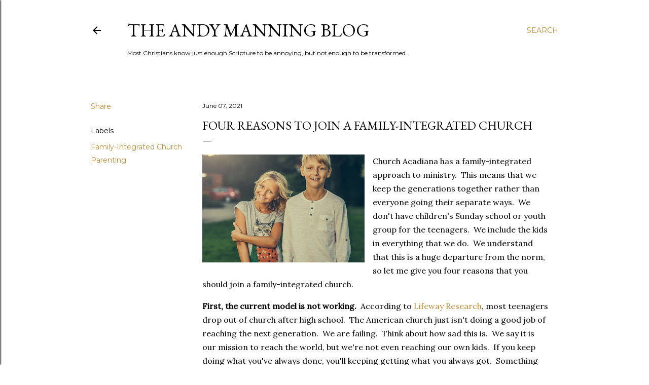

--- FILE ---
content_type: text/html; charset=UTF-8
request_url: https://theandymanningblog.blogspot.com/2021/06/four-reasons-to-join-family-integrated.html
body_size: 24851
content:
<!DOCTYPE html>
<html dir='ltr' lang='en'>
<head>
<meta content='width=device-width, initial-scale=1' name='viewport'/>
<title>Four Reasons To Join a Family-Integrated Church</title>
<meta content='text/html; charset=UTF-8' http-equiv='Content-Type'/>
<!-- Chrome, Firefox OS and Opera -->
<meta content='#ffffff' name='theme-color'/>
<!-- Windows Phone -->
<meta content='#ffffff' name='msapplication-navbutton-color'/>
<meta content='blogger' name='generator'/>
<link href='https://theandymanningblog.blogspot.com/favicon.ico' rel='icon' type='image/x-icon'/>
<link href='http://theandymanningblog.blogspot.com/2021/06/four-reasons-to-join-family-integrated.html' rel='canonical'/>
<link rel="alternate" type="application/atom+xml" title="The Andy Manning Blog - Atom" href="https://theandymanningblog.blogspot.com/feeds/posts/default" />
<link rel="alternate" type="application/rss+xml" title="The Andy Manning Blog - RSS" href="https://theandymanningblog.blogspot.com/feeds/posts/default?alt=rss" />
<link rel="service.post" type="application/atom+xml" title="The Andy Manning Blog - Atom" href="https://www.blogger.com/feeds/2429775784953808821/posts/default" />

<link rel="alternate" type="application/atom+xml" title="The Andy Manning Blog - Atom" href="https://theandymanningblog.blogspot.com/feeds/6177311542375878574/comments/default" />
<!--Can't find substitution for tag [blog.ieCssRetrofitLinks]-->
<link href='https://blogger.googleusercontent.com/img/b/R29vZ2xl/AVvXsEjjictZBvYXd0I-X6pMYFRwUqnAhA8eIjy4jAmcsW4D35o-BQSglz7PUnWX-5wIvS-w1h9iNAHFXmk97rQ7JQuj33BPychAddSwhlwOhJNN6NVCwPRj6awaEVeS_w1LKLEwRM1xS5ZmiOg/s320/Blog+-+900+x+600.jpg' rel='image_src'/>
<meta content='http://theandymanningblog.blogspot.com/2021/06/four-reasons-to-join-family-integrated.html' property='og:url'/>
<meta content='Four Reasons To Join a Family-Integrated Church' property='og:title'/>
<meta content='Church Acadiana has a family-integrated approach to ministry.  This means that we keep the generations together rather than everyone going t...' property='og:description'/>
<meta content='https://blogger.googleusercontent.com/img/b/R29vZ2xl/AVvXsEjjictZBvYXd0I-X6pMYFRwUqnAhA8eIjy4jAmcsW4D35o-BQSglz7PUnWX-5wIvS-w1h9iNAHFXmk97rQ7JQuj33BPychAddSwhlwOhJNN6NVCwPRj6awaEVeS_w1LKLEwRM1xS5ZmiOg/w1200-h630-p-k-no-nu/Blog+-+900+x+600.jpg' property='og:image'/>
<style type='text/css'>@font-face{font-family:'EB Garamond';font-style:normal;font-weight:400;font-display:swap;src:url(//fonts.gstatic.com/s/ebgaramond/v32/SlGDmQSNjdsmc35JDF1K5E55YMjF_7DPuGi-6_RkCY9_WamXgHlIbvw.woff2)format('woff2');unicode-range:U+0460-052F,U+1C80-1C8A,U+20B4,U+2DE0-2DFF,U+A640-A69F,U+FE2E-FE2F;}@font-face{font-family:'EB Garamond';font-style:normal;font-weight:400;font-display:swap;src:url(//fonts.gstatic.com/s/ebgaramond/v32/SlGDmQSNjdsmc35JDF1K5E55YMjF_7DPuGi-6_RkAI9_WamXgHlIbvw.woff2)format('woff2');unicode-range:U+0301,U+0400-045F,U+0490-0491,U+04B0-04B1,U+2116;}@font-face{font-family:'EB Garamond';font-style:normal;font-weight:400;font-display:swap;src:url(//fonts.gstatic.com/s/ebgaramond/v32/SlGDmQSNjdsmc35JDF1K5E55YMjF_7DPuGi-6_RkCI9_WamXgHlIbvw.woff2)format('woff2');unicode-range:U+1F00-1FFF;}@font-face{font-family:'EB Garamond';font-style:normal;font-weight:400;font-display:swap;src:url(//fonts.gstatic.com/s/ebgaramond/v32/SlGDmQSNjdsmc35JDF1K5E55YMjF_7DPuGi-6_RkB49_WamXgHlIbvw.woff2)format('woff2');unicode-range:U+0370-0377,U+037A-037F,U+0384-038A,U+038C,U+038E-03A1,U+03A3-03FF;}@font-face{font-family:'EB Garamond';font-style:normal;font-weight:400;font-display:swap;src:url(//fonts.gstatic.com/s/ebgaramond/v32/SlGDmQSNjdsmc35JDF1K5E55YMjF_7DPuGi-6_RkC49_WamXgHlIbvw.woff2)format('woff2');unicode-range:U+0102-0103,U+0110-0111,U+0128-0129,U+0168-0169,U+01A0-01A1,U+01AF-01B0,U+0300-0301,U+0303-0304,U+0308-0309,U+0323,U+0329,U+1EA0-1EF9,U+20AB;}@font-face{font-family:'EB Garamond';font-style:normal;font-weight:400;font-display:swap;src:url(//fonts.gstatic.com/s/ebgaramond/v32/SlGDmQSNjdsmc35JDF1K5E55YMjF_7DPuGi-6_RkCo9_WamXgHlIbvw.woff2)format('woff2');unicode-range:U+0100-02BA,U+02BD-02C5,U+02C7-02CC,U+02CE-02D7,U+02DD-02FF,U+0304,U+0308,U+0329,U+1D00-1DBF,U+1E00-1E9F,U+1EF2-1EFF,U+2020,U+20A0-20AB,U+20AD-20C0,U+2113,U+2C60-2C7F,U+A720-A7FF;}@font-face{font-family:'EB Garamond';font-style:normal;font-weight:400;font-display:swap;src:url(//fonts.gstatic.com/s/ebgaramond/v32/SlGDmQSNjdsmc35JDF1K5E55YMjF_7DPuGi-6_RkBI9_WamXgHlI.woff2)format('woff2');unicode-range:U+0000-00FF,U+0131,U+0152-0153,U+02BB-02BC,U+02C6,U+02DA,U+02DC,U+0304,U+0308,U+0329,U+2000-206F,U+20AC,U+2122,U+2191,U+2193,U+2212,U+2215,U+FEFF,U+FFFD;}@font-face{font-family:'Lora';font-style:normal;font-weight:400;font-display:swap;src:url(//fonts.gstatic.com/s/lora/v37/0QI6MX1D_JOuGQbT0gvTJPa787weuxJMkq18ndeYxZ2JTg.woff2)format('woff2');unicode-range:U+0460-052F,U+1C80-1C8A,U+20B4,U+2DE0-2DFF,U+A640-A69F,U+FE2E-FE2F;}@font-face{font-family:'Lora';font-style:normal;font-weight:400;font-display:swap;src:url(//fonts.gstatic.com/s/lora/v37/0QI6MX1D_JOuGQbT0gvTJPa787weuxJFkq18ndeYxZ2JTg.woff2)format('woff2');unicode-range:U+0301,U+0400-045F,U+0490-0491,U+04B0-04B1,U+2116;}@font-face{font-family:'Lora';font-style:normal;font-weight:400;font-display:swap;src:url(//fonts.gstatic.com/s/lora/v37/0QI6MX1D_JOuGQbT0gvTJPa787weuxI9kq18ndeYxZ2JTg.woff2)format('woff2');unicode-range:U+0302-0303,U+0305,U+0307-0308,U+0310,U+0312,U+0315,U+031A,U+0326-0327,U+032C,U+032F-0330,U+0332-0333,U+0338,U+033A,U+0346,U+034D,U+0391-03A1,U+03A3-03A9,U+03B1-03C9,U+03D1,U+03D5-03D6,U+03F0-03F1,U+03F4-03F5,U+2016-2017,U+2034-2038,U+203C,U+2040,U+2043,U+2047,U+2050,U+2057,U+205F,U+2070-2071,U+2074-208E,U+2090-209C,U+20D0-20DC,U+20E1,U+20E5-20EF,U+2100-2112,U+2114-2115,U+2117-2121,U+2123-214F,U+2190,U+2192,U+2194-21AE,U+21B0-21E5,U+21F1-21F2,U+21F4-2211,U+2213-2214,U+2216-22FF,U+2308-230B,U+2310,U+2319,U+231C-2321,U+2336-237A,U+237C,U+2395,U+239B-23B7,U+23D0,U+23DC-23E1,U+2474-2475,U+25AF,U+25B3,U+25B7,U+25BD,U+25C1,U+25CA,U+25CC,U+25FB,U+266D-266F,U+27C0-27FF,U+2900-2AFF,U+2B0E-2B11,U+2B30-2B4C,U+2BFE,U+3030,U+FF5B,U+FF5D,U+1D400-1D7FF,U+1EE00-1EEFF;}@font-face{font-family:'Lora';font-style:normal;font-weight:400;font-display:swap;src:url(//fonts.gstatic.com/s/lora/v37/0QI6MX1D_JOuGQbT0gvTJPa787weuxIvkq18ndeYxZ2JTg.woff2)format('woff2');unicode-range:U+0001-000C,U+000E-001F,U+007F-009F,U+20DD-20E0,U+20E2-20E4,U+2150-218F,U+2190,U+2192,U+2194-2199,U+21AF,U+21E6-21F0,U+21F3,U+2218-2219,U+2299,U+22C4-22C6,U+2300-243F,U+2440-244A,U+2460-24FF,U+25A0-27BF,U+2800-28FF,U+2921-2922,U+2981,U+29BF,U+29EB,U+2B00-2BFF,U+4DC0-4DFF,U+FFF9-FFFB,U+10140-1018E,U+10190-1019C,U+101A0,U+101D0-101FD,U+102E0-102FB,U+10E60-10E7E,U+1D2C0-1D2D3,U+1D2E0-1D37F,U+1F000-1F0FF,U+1F100-1F1AD,U+1F1E6-1F1FF,U+1F30D-1F30F,U+1F315,U+1F31C,U+1F31E,U+1F320-1F32C,U+1F336,U+1F378,U+1F37D,U+1F382,U+1F393-1F39F,U+1F3A7-1F3A8,U+1F3AC-1F3AF,U+1F3C2,U+1F3C4-1F3C6,U+1F3CA-1F3CE,U+1F3D4-1F3E0,U+1F3ED,U+1F3F1-1F3F3,U+1F3F5-1F3F7,U+1F408,U+1F415,U+1F41F,U+1F426,U+1F43F,U+1F441-1F442,U+1F444,U+1F446-1F449,U+1F44C-1F44E,U+1F453,U+1F46A,U+1F47D,U+1F4A3,U+1F4B0,U+1F4B3,U+1F4B9,U+1F4BB,U+1F4BF,U+1F4C8-1F4CB,U+1F4D6,U+1F4DA,U+1F4DF,U+1F4E3-1F4E6,U+1F4EA-1F4ED,U+1F4F7,U+1F4F9-1F4FB,U+1F4FD-1F4FE,U+1F503,U+1F507-1F50B,U+1F50D,U+1F512-1F513,U+1F53E-1F54A,U+1F54F-1F5FA,U+1F610,U+1F650-1F67F,U+1F687,U+1F68D,U+1F691,U+1F694,U+1F698,U+1F6AD,U+1F6B2,U+1F6B9-1F6BA,U+1F6BC,U+1F6C6-1F6CF,U+1F6D3-1F6D7,U+1F6E0-1F6EA,U+1F6F0-1F6F3,U+1F6F7-1F6FC,U+1F700-1F7FF,U+1F800-1F80B,U+1F810-1F847,U+1F850-1F859,U+1F860-1F887,U+1F890-1F8AD,U+1F8B0-1F8BB,U+1F8C0-1F8C1,U+1F900-1F90B,U+1F93B,U+1F946,U+1F984,U+1F996,U+1F9E9,U+1FA00-1FA6F,U+1FA70-1FA7C,U+1FA80-1FA89,U+1FA8F-1FAC6,U+1FACE-1FADC,U+1FADF-1FAE9,U+1FAF0-1FAF8,U+1FB00-1FBFF;}@font-face{font-family:'Lora';font-style:normal;font-weight:400;font-display:swap;src:url(//fonts.gstatic.com/s/lora/v37/0QI6MX1D_JOuGQbT0gvTJPa787weuxJOkq18ndeYxZ2JTg.woff2)format('woff2');unicode-range:U+0102-0103,U+0110-0111,U+0128-0129,U+0168-0169,U+01A0-01A1,U+01AF-01B0,U+0300-0301,U+0303-0304,U+0308-0309,U+0323,U+0329,U+1EA0-1EF9,U+20AB;}@font-face{font-family:'Lora';font-style:normal;font-weight:400;font-display:swap;src:url(//fonts.gstatic.com/s/lora/v37/0QI6MX1D_JOuGQbT0gvTJPa787weuxJPkq18ndeYxZ2JTg.woff2)format('woff2');unicode-range:U+0100-02BA,U+02BD-02C5,U+02C7-02CC,U+02CE-02D7,U+02DD-02FF,U+0304,U+0308,U+0329,U+1D00-1DBF,U+1E00-1E9F,U+1EF2-1EFF,U+2020,U+20A0-20AB,U+20AD-20C0,U+2113,U+2C60-2C7F,U+A720-A7FF;}@font-face{font-family:'Lora';font-style:normal;font-weight:400;font-display:swap;src:url(//fonts.gstatic.com/s/lora/v37/0QI6MX1D_JOuGQbT0gvTJPa787weuxJBkq18ndeYxZ0.woff2)format('woff2');unicode-range:U+0000-00FF,U+0131,U+0152-0153,U+02BB-02BC,U+02C6,U+02DA,U+02DC,U+0304,U+0308,U+0329,U+2000-206F,U+20AC,U+2122,U+2191,U+2193,U+2212,U+2215,U+FEFF,U+FFFD;}@font-face{font-family:'Montserrat';font-style:normal;font-weight:400;font-display:swap;src:url(//fonts.gstatic.com/s/montserrat/v31/JTUSjIg1_i6t8kCHKm459WRhyyTh89ZNpQ.woff2)format('woff2');unicode-range:U+0460-052F,U+1C80-1C8A,U+20B4,U+2DE0-2DFF,U+A640-A69F,U+FE2E-FE2F;}@font-face{font-family:'Montserrat';font-style:normal;font-weight:400;font-display:swap;src:url(//fonts.gstatic.com/s/montserrat/v31/JTUSjIg1_i6t8kCHKm459W1hyyTh89ZNpQ.woff2)format('woff2');unicode-range:U+0301,U+0400-045F,U+0490-0491,U+04B0-04B1,U+2116;}@font-face{font-family:'Montserrat';font-style:normal;font-weight:400;font-display:swap;src:url(//fonts.gstatic.com/s/montserrat/v31/JTUSjIg1_i6t8kCHKm459WZhyyTh89ZNpQ.woff2)format('woff2');unicode-range:U+0102-0103,U+0110-0111,U+0128-0129,U+0168-0169,U+01A0-01A1,U+01AF-01B0,U+0300-0301,U+0303-0304,U+0308-0309,U+0323,U+0329,U+1EA0-1EF9,U+20AB;}@font-face{font-family:'Montserrat';font-style:normal;font-weight:400;font-display:swap;src:url(//fonts.gstatic.com/s/montserrat/v31/JTUSjIg1_i6t8kCHKm459WdhyyTh89ZNpQ.woff2)format('woff2');unicode-range:U+0100-02BA,U+02BD-02C5,U+02C7-02CC,U+02CE-02D7,U+02DD-02FF,U+0304,U+0308,U+0329,U+1D00-1DBF,U+1E00-1E9F,U+1EF2-1EFF,U+2020,U+20A0-20AB,U+20AD-20C0,U+2113,U+2C60-2C7F,U+A720-A7FF;}@font-face{font-family:'Montserrat';font-style:normal;font-weight:400;font-display:swap;src:url(//fonts.gstatic.com/s/montserrat/v31/JTUSjIg1_i6t8kCHKm459WlhyyTh89Y.woff2)format('woff2');unicode-range:U+0000-00FF,U+0131,U+0152-0153,U+02BB-02BC,U+02C6,U+02DA,U+02DC,U+0304,U+0308,U+0329,U+2000-206F,U+20AC,U+2122,U+2191,U+2193,U+2212,U+2215,U+FEFF,U+FFFD;}@font-face{font-family:'Montserrat';font-style:normal;font-weight:700;font-display:swap;src:url(//fonts.gstatic.com/s/montserrat/v31/JTUSjIg1_i6t8kCHKm459WRhyyTh89ZNpQ.woff2)format('woff2');unicode-range:U+0460-052F,U+1C80-1C8A,U+20B4,U+2DE0-2DFF,U+A640-A69F,U+FE2E-FE2F;}@font-face{font-family:'Montserrat';font-style:normal;font-weight:700;font-display:swap;src:url(//fonts.gstatic.com/s/montserrat/v31/JTUSjIg1_i6t8kCHKm459W1hyyTh89ZNpQ.woff2)format('woff2');unicode-range:U+0301,U+0400-045F,U+0490-0491,U+04B0-04B1,U+2116;}@font-face{font-family:'Montserrat';font-style:normal;font-weight:700;font-display:swap;src:url(//fonts.gstatic.com/s/montserrat/v31/JTUSjIg1_i6t8kCHKm459WZhyyTh89ZNpQ.woff2)format('woff2');unicode-range:U+0102-0103,U+0110-0111,U+0128-0129,U+0168-0169,U+01A0-01A1,U+01AF-01B0,U+0300-0301,U+0303-0304,U+0308-0309,U+0323,U+0329,U+1EA0-1EF9,U+20AB;}@font-face{font-family:'Montserrat';font-style:normal;font-weight:700;font-display:swap;src:url(//fonts.gstatic.com/s/montserrat/v31/JTUSjIg1_i6t8kCHKm459WdhyyTh89ZNpQ.woff2)format('woff2');unicode-range:U+0100-02BA,U+02BD-02C5,U+02C7-02CC,U+02CE-02D7,U+02DD-02FF,U+0304,U+0308,U+0329,U+1D00-1DBF,U+1E00-1E9F,U+1EF2-1EFF,U+2020,U+20A0-20AB,U+20AD-20C0,U+2113,U+2C60-2C7F,U+A720-A7FF;}@font-face{font-family:'Montserrat';font-style:normal;font-weight:700;font-display:swap;src:url(//fonts.gstatic.com/s/montserrat/v31/JTUSjIg1_i6t8kCHKm459WlhyyTh89Y.woff2)format('woff2');unicode-range:U+0000-00FF,U+0131,U+0152-0153,U+02BB-02BC,U+02C6,U+02DA,U+02DC,U+0304,U+0308,U+0329,U+2000-206F,U+20AC,U+2122,U+2191,U+2193,U+2212,U+2215,U+FEFF,U+FFFD;}</style>
<style id='page-skin-1' type='text/css'><!--
/*! normalize.css v3.0.1 | MIT License | git.io/normalize */html{font-family:sans-serif;-ms-text-size-adjust:100%;-webkit-text-size-adjust:100%}body{margin:0}article,aside,details,figcaption,figure,footer,header,hgroup,main,nav,section,summary{display:block}audio,canvas,progress,video{display:inline-block;vertical-align:baseline}audio:not([controls]){display:none;height:0}[hidden],template{display:none}a{background:transparent}a:active,a:hover{outline:0}abbr[title]{border-bottom:1px dotted}b,strong{font-weight:bold}dfn{font-style:italic}h1{font-size:2em;margin:.67em 0}mark{background:#ff0;color:#000}small{font-size:80%}sub,sup{font-size:75%;line-height:0;position:relative;vertical-align:baseline}sup{top:-0.5em}sub{bottom:-0.25em}img{border:0}svg:not(:root){overflow:hidden}figure{margin:1em 40px}hr{-moz-box-sizing:content-box;box-sizing:content-box;height:0}pre{overflow:auto}code,kbd,pre,samp{font-family:monospace,monospace;font-size:1em}button,input,optgroup,select,textarea{color:inherit;font:inherit;margin:0}button{overflow:visible}button,select{text-transform:none}button,html input[type="button"],input[type="reset"],input[type="submit"]{-webkit-appearance:button;cursor:pointer}button[disabled],html input[disabled]{cursor:default}button::-moz-focus-inner,input::-moz-focus-inner{border:0;padding:0}input{line-height:normal}input[type="checkbox"],input[type="radio"]{box-sizing:border-box;padding:0}input[type="number"]::-webkit-inner-spin-button,input[type="number"]::-webkit-outer-spin-button{height:auto}input[type="search"]{-webkit-appearance:textfield;-moz-box-sizing:content-box;-webkit-box-sizing:content-box;box-sizing:content-box}input[type="search"]::-webkit-search-cancel-button,input[type="search"]::-webkit-search-decoration{-webkit-appearance:none}fieldset{border:1px solid #c0c0c0;margin:0 2px;padding:.35em .625em .75em}legend{border:0;padding:0}textarea{overflow:auto}optgroup{font-weight:bold}table{border-collapse:collapse;border-spacing:0}td,th{padding:0}
/*!************************************************
* Blogger Template Style
* Name: Soho
**************************************************/
body{
overflow-wrap:break-word;
word-break:break-word;
word-wrap:break-word
}
.hidden{
display:none
}
.invisible{
visibility:hidden
}
.container::after,.float-container::after{
clear:both;
content:"";
display:table
}
.clearboth{
clear:both
}
#comments .comment .comment-actions,.subscribe-popup .FollowByEmail .follow-by-email-submit{
background:0 0;
border:0;
box-shadow:none;
color:#bf8b38;
cursor:pointer;
font-size:14px;
font-weight:700;
outline:0;
text-decoration:none;
text-transform:uppercase;
width:auto
}
.dim-overlay{
background-color:rgba(0,0,0,.54);
height:100vh;
left:0;
position:fixed;
top:0;
width:100%
}
#sharing-dim-overlay{
background-color:transparent
}
input::-ms-clear{
display:none
}
.blogger-logo,.svg-icon-24.blogger-logo{
fill:#ff9800;
opacity:1
}
.loading-spinner-large{
-webkit-animation:mspin-rotate 1.568s infinite linear;
animation:mspin-rotate 1.568s infinite linear;
height:48px;
overflow:hidden;
position:absolute;
width:48px;
z-index:200
}
.loading-spinner-large>div{
-webkit-animation:mspin-revrot 5332ms infinite steps(4);
animation:mspin-revrot 5332ms infinite steps(4)
}
.loading-spinner-large>div>div{
-webkit-animation:mspin-singlecolor-large-film 1333ms infinite steps(81);
animation:mspin-singlecolor-large-film 1333ms infinite steps(81);
background-size:100%;
height:48px;
width:3888px
}
.mspin-black-large>div>div,.mspin-grey_54-large>div>div{
background-image:url(https://www.blogblog.com/indie/mspin_black_large.svg)
}
.mspin-white-large>div>div{
background-image:url(https://www.blogblog.com/indie/mspin_white_large.svg)
}
.mspin-grey_54-large{
opacity:.54
}
@-webkit-keyframes mspin-singlecolor-large-film{
from{
-webkit-transform:translateX(0);
transform:translateX(0)
}
to{
-webkit-transform:translateX(-3888px);
transform:translateX(-3888px)
}
}
@keyframes mspin-singlecolor-large-film{
from{
-webkit-transform:translateX(0);
transform:translateX(0)
}
to{
-webkit-transform:translateX(-3888px);
transform:translateX(-3888px)
}
}
@-webkit-keyframes mspin-rotate{
from{
-webkit-transform:rotate(0);
transform:rotate(0)
}
to{
-webkit-transform:rotate(360deg);
transform:rotate(360deg)
}
}
@keyframes mspin-rotate{
from{
-webkit-transform:rotate(0);
transform:rotate(0)
}
to{
-webkit-transform:rotate(360deg);
transform:rotate(360deg)
}
}
@-webkit-keyframes mspin-revrot{
from{
-webkit-transform:rotate(0);
transform:rotate(0)
}
to{
-webkit-transform:rotate(-360deg);
transform:rotate(-360deg)
}
}
@keyframes mspin-revrot{
from{
-webkit-transform:rotate(0);
transform:rotate(0)
}
to{
-webkit-transform:rotate(-360deg);
transform:rotate(-360deg)
}
}
.skip-navigation{
background-color:#fff;
box-sizing:border-box;
color:#000;
display:block;
height:0;
left:0;
line-height:50px;
overflow:hidden;
padding-top:0;
position:fixed;
text-align:center;
top:0;
-webkit-transition:box-shadow .3s,height .3s,padding-top .3s;
transition:box-shadow .3s,height .3s,padding-top .3s;
width:100%;
z-index:900
}
.skip-navigation:focus{
box-shadow:0 4px 5px 0 rgba(0,0,0,.14),0 1px 10px 0 rgba(0,0,0,.12),0 2px 4px -1px rgba(0,0,0,.2);
height:50px
}
#main{
outline:0
}
.main-heading{
position:absolute;
clip:rect(1px,1px,1px,1px);
padding:0;
border:0;
height:1px;
width:1px;
overflow:hidden
}
.Attribution{
margin-top:1em;
text-align:center
}
.Attribution .blogger img,.Attribution .blogger svg{
vertical-align:bottom
}
.Attribution .blogger img{
margin-right:.5em
}
.Attribution div{
line-height:24px;
margin-top:.5em
}
.Attribution .copyright,.Attribution .image-attribution{
font-size:.7em;
margin-top:1.5em
}
.BLOG_mobile_video_class{
display:none
}
.bg-photo{
background-attachment:scroll!important
}
body .CSS_LIGHTBOX{
z-index:900
}
.extendable .show-less,.extendable .show-more{
border-color:#bf8b38;
color:#bf8b38;
margin-top:8px
}
.extendable .show-less.hidden,.extendable .show-more.hidden{
display:none
}
.inline-ad{
display:none;
max-width:100%;
overflow:hidden
}
.adsbygoogle{
display:block
}
#cookieChoiceInfo{
bottom:0;
top:auto
}
iframe.b-hbp-video{
border:0
}
.post-body img{
max-width:100%
}
.post-body iframe{
max-width:100%
}
.post-body a[imageanchor="1"]{
display:inline-block
}
.byline{
margin-right:1em
}
.byline:last-child{
margin-right:0
}
.link-copied-dialog{
max-width:520px;
outline:0
}
.link-copied-dialog .modal-dialog-buttons{
margin-top:8px
}
.link-copied-dialog .goog-buttonset-default{
background:0 0;
border:0
}
.link-copied-dialog .goog-buttonset-default:focus{
outline:0
}
.paging-control-container{
margin-bottom:16px
}
.paging-control-container .paging-control{
display:inline-block
}
.paging-control-container .comment-range-text::after,.paging-control-container .paging-control{
color:#bf8b38
}
.paging-control-container .comment-range-text,.paging-control-container .paging-control{
margin-right:8px
}
.paging-control-container .comment-range-text::after,.paging-control-container .paging-control::after{
content:"\b7";
cursor:default;
padding-left:8px;
pointer-events:none
}
.paging-control-container .comment-range-text:last-child::after,.paging-control-container .paging-control:last-child::after{
content:none
}
.byline.reactions iframe{
height:20px
}
.b-notification{
color:#000;
background-color:#fff;
border-bottom:solid 1px #000;
box-sizing:border-box;
padding:16px 32px;
text-align:center
}
.b-notification.visible{
-webkit-transition:margin-top .3s cubic-bezier(.4,0,.2,1);
transition:margin-top .3s cubic-bezier(.4,0,.2,1)
}
.b-notification.invisible{
position:absolute
}
.b-notification-close{
position:absolute;
right:8px;
top:8px
}
.no-posts-message{
line-height:40px;
text-align:center
}
@media screen and (max-width:1162px){
body.item-view .post-body a[imageanchor="1"][style*="float: left;"],body.item-view .post-body a[imageanchor="1"][style*="float: right;"]{
float:none!important;
clear:none!important
}
body.item-view .post-body a[imageanchor="1"] img{
display:block;
height:auto;
margin:0 auto
}
body.item-view .post-body>.separator:first-child>a[imageanchor="1"]:first-child{
margin-top:20px
}
.post-body a[imageanchor]{
display:block
}
body.item-view .post-body a[imageanchor="1"]{
margin-left:0!important;
margin-right:0!important
}
body.item-view .post-body a[imageanchor="1"]+a[imageanchor="1"]{
margin-top:16px
}
}
.item-control{
display:none
}
#comments{
border-top:1px dashed rgba(0,0,0,.54);
margin-top:20px;
padding:20px
}
#comments .comment-thread ol{
margin:0;
padding-left:0;
padding-left:0
}
#comments .comment .comment-replybox-single,#comments .comment-thread .comment-replies{
margin-left:60px
}
#comments .comment-thread .thread-count{
display:none
}
#comments .comment{
list-style-type:none;
padding:0 0 30px;
position:relative
}
#comments .comment .comment{
padding-bottom:8px
}
.comment .avatar-image-container{
position:absolute
}
.comment .avatar-image-container img{
border-radius:50%
}
.avatar-image-container svg,.comment .avatar-image-container .avatar-icon{
border-radius:50%;
border:solid 1px #000000;
box-sizing:border-box;
fill:#000000;
height:35px;
margin:0;
padding:7px;
width:35px
}
.comment .comment-block{
margin-top:10px;
margin-left:60px;
padding-bottom:0
}
#comments .comment-author-header-wrapper{
margin-left:40px
}
#comments .comment .thread-expanded .comment-block{
padding-bottom:20px
}
#comments .comment .comment-header .user,#comments .comment .comment-header .user a{
color:#000000;
font-style:normal;
font-weight:700
}
#comments .comment .comment-actions{
bottom:0;
margin-bottom:15px;
position:absolute
}
#comments .comment .comment-actions>*{
margin-right:8px
}
#comments .comment .comment-header .datetime{
bottom:0;
color:#000000;
display:inline-block;
font-size:13px;
font-style:italic;
margin-left:8px
}
#comments .comment .comment-footer .comment-timestamp a,#comments .comment .comment-header .datetime a{
color:#000000
}
#comments .comment .comment-content,.comment .comment-body{
margin-top:12px;
word-break:break-word
}
.comment-body{
margin-bottom:12px
}
#comments.embed[data-num-comments="0"]{
border:0;
margin-top:0;
padding-top:0
}
#comments.embed[data-num-comments="0"] #comment-post-message,#comments.embed[data-num-comments="0"] div.comment-form>p,#comments.embed[data-num-comments="0"] p.comment-footer{
display:none
}
#comment-editor-src{
display:none
}
.comments .comments-content .loadmore.loaded{
max-height:0;
opacity:0;
overflow:hidden
}
.extendable .remaining-items{
height:0;
overflow:hidden;
-webkit-transition:height .3s cubic-bezier(.4,0,.2,1);
transition:height .3s cubic-bezier(.4,0,.2,1)
}
.extendable .remaining-items.expanded{
height:auto
}
.svg-icon-24,.svg-icon-24-button{
cursor:pointer;
height:24px;
width:24px;
min-width:24px
}
.touch-icon{
margin:-12px;
padding:12px
}
.touch-icon:active,.touch-icon:focus{
background-color:rgba(153,153,153,.4);
border-radius:50%
}
svg:not(:root).touch-icon{
overflow:visible
}
html[dir=rtl] .rtl-reversible-icon{
-webkit-transform:scaleX(-1);
-ms-transform:scaleX(-1);
transform:scaleX(-1)
}
.svg-icon-24-button,.touch-icon-button{
background:0 0;
border:0;
margin:0;
outline:0;
padding:0
}
.touch-icon-button .touch-icon:active,.touch-icon-button .touch-icon:focus{
background-color:transparent
}
.touch-icon-button:active .touch-icon,.touch-icon-button:focus .touch-icon{
background-color:rgba(153,153,153,.4);
border-radius:50%
}
.Profile .default-avatar-wrapper .avatar-icon{
border-radius:50%;
border:solid 1px #000000;
box-sizing:border-box;
fill:#000000;
margin:0
}
.Profile .individual .default-avatar-wrapper .avatar-icon{
padding:25px
}
.Profile .individual .avatar-icon,.Profile .individual .profile-img{
height:120px;
width:120px
}
.Profile .team .default-avatar-wrapper .avatar-icon{
padding:8px
}
.Profile .team .avatar-icon,.Profile .team .default-avatar-wrapper,.Profile .team .profile-img{
height:40px;
width:40px
}
.snippet-container{
margin:0;
position:relative;
overflow:hidden
}
.snippet-fade{
bottom:0;
box-sizing:border-box;
position:absolute;
width:96px
}
.snippet-fade{
right:0
}
.snippet-fade:after{
content:"\2026"
}
.snippet-fade:after{
float:right
}
.centered-top-container.sticky{
left:0;
position:fixed;
right:0;
top:0;
width:auto;
z-index:50;
-webkit-transition-property:opacity,-webkit-transform;
transition-property:opacity,-webkit-transform;
transition-property:transform,opacity;
transition-property:transform,opacity,-webkit-transform;
-webkit-transition-duration:.2s;
transition-duration:.2s;
-webkit-transition-timing-function:cubic-bezier(.4,0,.2,1);
transition-timing-function:cubic-bezier(.4,0,.2,1)
}
.centered-top-placeholder{
display:none
}
.collapsed-header .centered-top-placeholder{
display:block
}
.centered-top-container .Header .replaced h1,.centered-top-placeholder .Header .replaced h1{
display:none
}
.centered-top-container.sticky .Header .replaced h1{
display:block
}
.centered-top-container.sticky .Header .header-widget{
background:0 0
}
.centered-top-container.sticky .Header .header-image-wrapper{
display:none
}
.centered-top-container img,.centered-top-placeholder img{
max-width:100%
}
.collapsible{
-webkit-transition:height .3s cubic-bezier(.4,0,.2,1);
transition:height .3s cubic-bezier(.4,0,.2,1)
}
.collapsible,.collapsible>summary{
display:block;
overflow:hidden
}
.collapsible>:not(summary){
display:none
}
.collapsible[open]>:not(summary){
display:block
}
.collapsible:focus,.collapsible>summary:focus{
outline:0
}
.collapsible>summary{
cursor:pointer;
display:block;
padding:0
}
.collapsible:focus>summary,.collapsible>summary:focus{
background-color:transparent
}
.collapsible>summary::-webkit-details-marker{
display:none
}
.collapsible-title{
-webkit-box-align:center;
-webkit-align-items:center;
-ms-flex-align:center;
align-items:center;
display:-webkit-box;
display:-webkit-flex;
display:-ms-flexbox;
display:flex
}
.collapsible-title .title{
-webkit-box-flex:1;
-webkit-flex:1 1 auto;
-ms-flex:1 1 auto;
flex:1 1 auto;
-webkit-box-ordinal-group:1;
-webkit-order:0;
-ms-flex-order:0;
order:0;
overflow:hidden;
text-overflow:ellipsis;
white-space:nowrap
}
.collapsible-title .chevron-down,.collapsible[open] .collapsible-title .chevron-up{
display:block
}
.collapsible-title .chevron-up,.collapsible[open] .collapsible-title .chevron-down{
display:none
}
.flat-button{
cursor:pointer;
display:inline-block;
font-weight:700;
text-transform:uppercase;
border-radius:2px;
padding:8px;
margin:-8px
}
.flat-icon-button{
background:0 0;
border:0;
margin:0;
outline:0;
padding:0;
margin:-12px;
padding:12px;
cursor:pointer;
box-sizing:content-box;
display:inline-block;
line-height:0
}
.flat-icon-button,.flat-icon-button .splash-wrapper{
border-radius:50%
}
.flat-icon-button .splash.animate{
-webkit-animation-duration:.3s;
animation-duration:.3s
}
.overflowable-container{
max-height:28px;
overflow:hidden;
position:relative
}
.overflow-button{
cursor:pointer
}
#overflowable-dim-overlay{
background:0 0
}
.overflow-popup{
box-shadow:0 2px 2px 0 rgba(0,0,0,.14),0 3px 1px -2px rgba(0,0,0,.2),0 1px 5px 0 rgba(0,0,0,.12);
background-color:#ffffff;
left:0;
max-width:calc(100% - 32px);
position:absolute;
top:0;
visibility:hidden;
z-index:101
}
.overflow-popup ul{
list-style:none
}
.overflow-popup .tabs li,.overflow-popup li{
display:block;
height:auto
}
.overflow-popup .tabs li{
padding-left:0;
padding-right:0
}
.overflow-button.hidden,.overflow-popup .tabs li.hidden,.overflow-popup li.hidden{
display:none
}
.search{
display:-webkit-box;
display:-webkit-flex;
display:-ms-flexbox;
display:flex;
line-height:24px;
width:24px
}
.search.focused{
width:100%
}
.search.focused .section{
width:100%
}
.search form{
z-index:101
}
.search h3{
display:none
}
.search form{
display:-webkit-box;
display:-webkit-flex;
display:-ms-flexbox;
display:flex;
-webkit-box-flex:1;
-webkit-flex:1 0 0;
-ms-flex:1 0 0px;
flex:1 0 0;
border-bottom:solid 1px transparent;
padding-bottom:8px
}
.search form>*{
display:none
}
.search.focused form>*{
display:block
}
.search .search-input label{
display:none
}
.centered-top-placeholder.cloned .search form{
z-index:30
}
.search.focused form{
border-color:#000000;
position:relative;
width:auto
}
.collapsed-header .centered-top-container .search.focused form{
border-bottom-color:transparent
}
.search-expand{
-webkit-box-flex:0;
-webkit-flex:0 0 auto;
-ms-flex:0 0 auto;
flex:0 0 auto
}
.search-expand-text{
display:none
}
.search-close{
display:inline;
vertical-align:middle
}
.search-input{
-webkit-box-flex:1;
-webkit-flex:1 0 1px;
-ms-flex:1 0 1px;
flex:1 0 1px
}
.search-input input{
background:0 0;
border:0;
box-sizing:border-box;
color:#000000;
display:inline-block;
outline:0;
width:calc(100% - 48px)
}
.search-input input.no-cursor{
color:transparent;
text-shadow:0 0 0 #000000
}
.collapsed-header .centered-top-container .search-action,.collapsed-header .centered-top-container .search-input input{
color:#000000
}
.collapsed-header .centered-top-container .search-input input.no-cursor{
color:transparent;
text-shadow:0 0 0 #000000
}
.collapsed-header .centered-top-container .search-input input.no-cursor:focus,.search-input input.no-cursor:focus{
outline:0
}
.search-focused>*{
visibility:hidden
}
.search-focused .search,.search-focused .search-icon{
visibility:visible
}
.search.focused .search-action{
display:block
}
.search.focused .search-action:disabled{
opacity:.3
}
.widget.Sharing .sharing-button{
display:none
}
.widget.Sharing .sharing-buttons li{
padding:0
}
.widget.Sharing .sharing-buttons li span{
display:none
}
.post-share-buttons{
position:relative
}
.centered-bottom .share-buttons .svg-icon-24,.share-buttons .svg-icon-24{
fill:#000000
}
.sharing-open.touch-icon-button:active .touch-icon,.sharing-open.touch-icon-button:focus .touch-icon{
background-color:transparent
}
.share-buttons{
background-color:#ffffff;
border-radius:2px;
box-shadow:0 2px 2px 0 rgba(0,0,0,.14),0 3px 1px -2px rgba(0,0,0,.2),0 1px 5px 0 rgba(0,0,0,.12);
color:#000000;
list-style:none;
margin:0;
padding:8px 0;
position:absolute;
top:-11px;
min-width:200px;
z-index:101
}
.share-buttons.hidden{
display:none
}
.sharing-button{
background:0 0;
border:0;
margin:0;
outline:0;
padding:0;
cursor:pointer
}
.share-buttons li{
margin:0;
height:48px
}
.share-buttons li:last-child{
margin-bottom:0
}
.share-buttons li .sharing-platform-button{
box-sizing:border-box;
cursor:pointer;
display:block;
height:100%;
margin-bottom:0;
padding:0 16px;
position:relative;
width:100%
}
.share-buttons li .sharing-platform-button:focus,.share-buttons li .sharing-platform-button:hover{
background-color:rgba(128,128,128,.1);
outline:0
}
.share-buttons li svg[class*=" sharing-"],.share-buttons li svg[class^=sharing-]{
position:absolute;
top:10px
}
.share-buttons li span.sharing-platform-button{
position:relative;
top:0
}
.share-buttons li .platform-sharing-text{
display:block;
font-size:16px;
line-height:48px;
white-space:nowrap
}
.share-buttons li .platform-sharing-text{
margin-left:56px
}
.sidebar-container{
background-color:#f7f7f7;
max-width:284px;
overflow-y:auto;
-webkit-transition-property:-webkit-transform;
transition-property:-webkit-transform;
transition-property:transform;
transition-property:transform,-webkit-transform;
-webkit-transition-duration:.3s;
transition-duration:.3s;
-webkit-transition-timing-function:cubic-bezier(0,0,.2,1);
transition-timing-function:cubic-bezier(0,0,.2,1);
width:284px;
z-index:101;
-webkit-overflow-scrolling:touch
}
.sidebar-container .navigation{
line-height:0;
padding:16px
}
.sidebar-container .sidebar-back{
cursor:pointer
}
.sidebar-container .widget{
background:0 0;
margin:0 16px;
padding:16px 0
}
.sidebar-container .widget .title{
color:#000000;
margin:0
}
.sidebar-container .widget ul{
list-style:none;
margin:0;
padding:0
}
.sidebar-container .widget ul ul{
margin-left:1em
}
.sidebar-container .widget li{
font-size:16px;
line-height:normal
}
.sidebar-container .widget+.widget{
border-top:1px dashed #000000
}
.BlogArchive li{
margin:16px 0
}
.BlogArchive li:last-child{
margin-bottom:0
}
.Label li a{
display:inline-block
}
.BlogArchive .post-count,.Label .label-count{
float:right;
margin-left:.25em
}
.BlogArchive .post-count::before,.Label .label-count::before{
content:"("
}
.BlogArchive .post-count::after,.Label .label-count::after{
content:")"
}
.widget.Translate .skiptranslate>div{
display:block!important
}
.widget.Profile .profile-link{
display:-webkit-box;
display:-webkit-flex;
display:-ms-flexbox;
display:flex
}
.widget.Profile .team-member .default-avatar-wrapper,.widget.Profile .team-member .profile-img{
-webkit-box-flex:0;
-webkit-flex:0 0 auto;
-ms-flex:0 0 auto;
flex:0 0 auto;
margin-right:1em
}
.widget.Profile .individual .profile-link{
-webkit-box-orient:vertical;
-webkit-box-direction:normal;
-webkit-flex-direction:column;
-ms-flex-direction:column;
flex-direction:column
}
.widget.Profile .team .profile-link .profile-name{
-webkit-align-self:center;
-ms-flex-item-align:center;
align-self:center;
display:block;
-webkit-box-flex:1;
-webkit-flex:1 1 auto;
-ms-flex:1 1 auto;
flex:1 1 auto
}
.dim-overlay{
background-color:rgba(0,0,0,.54);
z-index:100
}
body.sidebar-visible{
overflow-y:hidden
}
@media screen and (max-width:1439px){
.sidebar-container{
bottom:0;
position:fixed;
top:0;
left:0;
right:auto
}
.sidebar-container.sidebar-invisible{
-webkit-transition-timing-function:cubic-bezier(.4,0,.6,1);
transition-timing-function:cubic-bezier(.4,0,.6,1)
}
html[dir=ltr] .sidebar-container.sidebar-invisible{
-webkit-transform:translateX(-284px);
-ms-transform:translateX(-284px);
transform:translateX(-284px)
}
html[dir=rtl] .sidebar-container.sidebar-invisible{
-webkit-transform:translateX(284px);
-ms-transform:translateX(284px);
transform:translateX(284px)
}
}
@media screen and (min-width:1440px){
.sidebar-container{
position:absolute;
top:0;
left:0;
right:auto
}
.sidebar-container .navigation{
display:none
}
}
.dialog{
box-shadow:0 2px 2px 0 rgba(0,0,0,.14),0 3px 1px -2px rgba(0,0,0,.2),0 1px 5px 0 rgba(0,0,0,.12);
background:#ffffff;
box-sizing:border-box;
color:#000000;
padding:30px;
position:fixed;
text-align:center;
width:calc(100% - 24px);
z-index:101
}
.dialog input[type=email],.dialog input[type=text]{
background-color:transparent;
border:0;
border-bottom:solid 1px rgba(0,0,0,.12);
color:#000000;
display:block;
font-family:EB Garamond, serif;
font-size:16px;
line-height:24px;
margin:auto;
padding-bottom:7px;
outline:0;
text-align:center;
width:100%
}
.dialog input[type=email]::-webkit-input-placeholder,.dialog input[type=text]::-webkit-input-placeholder{
color:#000000
}
.dialog input[type=email]::-moz-placeholder,.dialog input[type=text]::-moz-placeholder{
color:#000000
}
.dialog input[type=email]:-ms-input-placeholder,.dialog input[type=text]:-ms-input-placeholder{
color:#000000
}
.dialog input[type=email]::-ms-input-placeholder,.dialog input[type=text]::-ms-input-placeholder{
color:#000000
}
.dialog input[type=email]::placeholder,.dialog input[type=text]::placeholder{
color:#000000
}
.dialog input[type=email]:focus,.dialog input[type=text]:focus{
border-bottom:solid 2px #bf8b38;
padding-bottom:6px
}
.dialog input.no-cursor{
color:transparent;
text-shadow:0 0 0 #000000
}
.dialog input.no-cursor:focus{
outline:0
}
.dialog input.no-cursor:focus{
outline:0
}
.dialog input[type=submit]{
font-family:EB Garamond, serif
}
.dialog .goog-buttonset-default{
color:#bf8b38
}
.subscribe-popup{
max-width:364px
}
.subscribe-popup h3{
color:#000000;
font-size:1.8em;
margin-top:0
}
.subscribe-popup .FollowByEmail h3{
display:none
}
.subscribe-popup .FollowByEmail .follow-by-email-submit{
color:#bf8b38;
display:inline-block;
margin:0 auto;
margin-top:24px;
width:auto;
white-space:normal
}
.subscribe-popup .FollowByEmail .follow-by-email-submit:disabled{
cursor:default;
opacity:.3
}
@media (max-width:800px){
.blog-name div.widget.Subscribe{
margin-bottom:16px
}
body.item-view .blog-name div.widget.Subscribe{
margin:8px auto 16px auto;
width:100%
}
}
body#layout .bg-photo,body#layout .bg-photo-overlay{
display:none
}
body#layout .page_body{
padding:0;
position:relative;
top:0
}
body#layout .page{
display:inline-block;
left:inherit;
position:relative;
vertical-align:top;
width:540px
}
body#layout .centered{
max-width:954px
}
body#layout .navigation{
display:none
}
body#layout .sidebar-container{
display:inline-block;
width:40%
}
body#layout .hamburger-menu,body#layout .search{
display:none
}
body{
background-color:#ffffff;
color:#000000;
font:normal 400 20px EB Garamond, serif;
height:100%;
margin:0;
min-height:100vh
}
h1,h2,h3,h4,h5,h6{
font-weight:400
}
a{
color:#bf8b38;
text-decoration:none
}
.dim-overlay{
z-index:100
}
body.sidebar-visible .page_body{
overflow-y:scroll
}
.widget .title{
color:#000000;
font:normal 400 12px Montserrat, sans-serif
}
.extendable .show-less,.extendable .show-more{
color:#bf8b38;
font:normal 400 12px Montserrat, sans-serif;
margin:12px -8px 0 -8px;
text-transform:uppercase
}
.footer .widget,.main .widget{
margin:50px 0
}
.main .widget .title{
text-transform:uppercase
}
.inline-ad{
display:block;
margin-top:50px
}
.adsbygoogle{
text-align:center
}
.page_body{
display:-webkit-box;
display:-webkit-flex;
display:-ms-flexbox;
display:flex;
-webkit-box-orient:vertical;
-webkit-box-direction:normal;
-webkit-flex-direction:column;
-ms-flex-direction:column;
flex-direction:column;
min-height:100vh;
position:relative;
z-index:20
}
.page_body>*{
-webkit-box-flex:0;
-webkit-flex:0 0 auto;
-ms-flex:0 0 auto;
flex:0 0 auto
}
.page_body>#footer{
margin-top:auto
}
.centered-bottom,.centered-top{
margin:0 32px;
max-width:100%
}
.centered-top{
padding-bottom:12px;
padding-top:12px
}
.sticky .centered-top{
padding-bottom:0;
padding-top:0
}
.centered-top-container,.centered-top-placeholder{
background:#ffffff
}
.centered-top{
display:-webkit-box;
display:-webkit-flex;
display:-ms-flexbox;
display:flex;
-webkit-flex-wrap:wrap;
-ms-flex-wrap:wrap;
flex-wrap:wrap;
-webkit-box-pack:justify;
-webkit-justify-content:space-between;
-ms-flex-pack:justify;
justify-content:space-between;
position:relative
}
.sticky .centered-top{
-webkit-flex-wrap:nowrap;
-ms-flex-wrap:nowrap;
flex-wrap:nowrap
}
.centered-top-container .svg-icon-24,.centered-top-placeholder .svg-icon-24{
fill:#000000
}
.back-button-container,.hamburger-menu-container{
-webkit-box-flex:0;
-webkit-flex:0 0 auto;
-ms-flex:0 0 auto;
flex:0 0 auto;
height:48px;
-webkit-box-ordinal-group:2;
-webkit-order:1;
-ms-flex-order:1;
order:1
}
.sticky .back-button-container,.sticky .hamburger-menu-container{
-webkit-box-ordinal-group:2;
-webkit-order:1;
-ms-flex-order:1;
order:1
}
.back-button,.hamburger-menu,.search-expand-icon{
cursor:pointer;
margin-top:0
}
.search{
-webkit-box-align:start;
-webkit-align-items:flex-start;
-ms-flex-align:start;
align-items:flex-start;
-webkit-box-flex:0;
-webkit-flex:0 0 auto;
-ms-flex:0 0 auto;
flex:0 0 auto;
height:48px;
margin-left:24px;
-webkit-box-ordinal-group:4;
-webkit-order:3;
-ms-flex-order:3;
order:3
}
.search,.search.focused{
width:auto
}
.search.focused{
position:static
}
.sticky .search{
display:none;
-webkit-box-ordinal-group:5;
-webkit-order:4;
-ms-flex-order:4;
order:4
}
.search .section{
right:0;
margin-top:12px;
position:absolute;
top:12px;
width:0
}
.sticky .search .section{
top:0
}
.search-expand{
background:0 0;
border:0;
margin:0;
outline:0;
padding:0;
color:#bf8b38;
cursor:pointer;
-webkit-box-flex:0;
-webkit-flex:0 0 auto;
-ms-flex:0 0 auto;
flex:0 0 auto;
font:normal 400 12px Montserrat, sans-serif;
text-transform:uppercase;
word-break:normal
}
.search.focused .search-expand{
visibility:hidden
}
.search .dim-overlay{
background:0 0
}
.search.focused .section{
max-width:400px
}
.search.focused form{
border-color:#000000;
height:24px
}
.search.focused .search-input{
display:-webkit-box;
display:-webkit-flex;
display:-ms-flexbox;
display:flex;
-webkit-box-flex:1;
-webkit-flex:1 1 auto;
-ms-flex:1 1 auto;
flex:1 1 auto
}
.search-input input{
-webkit-box-flex:1;
-webkit-flex:1 1 auto;
-ms-flex:1 1 auto;
flex:1 1 auto;
font:normal 400 16px Montserrat, sans-serif
}
.search input[type=submit]{
display:none
}
.subscribe-section-container{
-webkit-box-flex:1;
-webkit-flex:1 0 auto;
-ms-flex:1 0 auto;
flex:1 0 auto;
margin-left:24px;
-webkit-box-ordinal-group:3;
-webkit-order:2;
-ms-flex-order:2;
order:2;
text-align:right
}
.sticky .subscribe-section-container{
-webkit-box-flex:0;
-webkit-flex:0 0 auto;
-ms-flex:0 0 auto;
flex:0 0 auto;
-webkit-box-ordinal-group:4;
-webkit-order:3;
-ms-flex-order:3;
order:3
}
.subscribe-button{
background:0 0;
border:0;
margin:0;
outline:0;
padding:0;
color:#bf8b38;
cursor:pointer;
display:inline-block;
font:normal 400 12px Montserrat, sans-serif;
line-height:48px;
margin:0;
text-transform:uppercase;
word-break:normal
}
.subscribe-popup h3{
color:#000000;
font:normal 400 12px Montserrat, sans-serif;
margin-bottom:24px;
text-transform:uppercase
}
.subscribe-popup div.widget.FollowByEmail .follow-by-email-address{
color:#000000;
font:normal 400 12px Montserrat, sans-serif
}
.subscribe-popup div.widget.FollowByEmail .follow-by-email-submit{
color:#bf8b38;
font:normal 400 12px Montserrat, sans-serif;
margin-top:24px;
text-transform:uppercase
}
.blog-name{
-webkit-box-flex:1;
-webkit-flex:1 1 100%;
-ms-flex:1 1 100%;
flex:1 1 100%;
-webkit-box-ordinal-group:5;
-webkit-order:4;
-ms-flex-order:4;
order:4;
overflow:hidden
}
.sticky .blog-name{
-webkit-box-flex:1;
-webkit-flex:1 1 auto;
-ms-flex:1 1 auto;
flex:1 1 auto;
margin:0 12px;
-webkit-box-ordinal-group:3;
-webkit-order:2;
-ms-flex-order:2;
order:2
}
body.search-view .centered-top.search-focused .blog-name{
display:none
}
.widget.Header h1{
font:normal 400 18px EB Garamond, serif;
margin:0;
text-transform:uppercase
}
.widget.Header h1,.widget.Header h1 a{
color:#000000
}
.widget.Header p{
color:#000000;
font:normal 400 12px Montserrat, sans-serif;
line-height:1.7
}
.sticky .widget.Header h1{
font-size:16px;
line-height:48px;
overflow:hidden;
overflow-wrap:normal;
text-overflow:ellipsis;
white-space:nowrap;
word-wrap:normal
}
.sticky .widget.Header p{
display:none
}
.sticky{
box-shadow:0 1px 3px #000000
}
#page_list_top .widget.PageList{
font:normal 400 14px Montserrat, sans-serif;
line-height:28px
}
#page_list_top .widget.PageList .title{
display:none
}
#page_list_top .widget.PageList .overflowable-contents{
overflow:hidden
}
#page_list_top .widget.PageList .overflowable-contents ul{
list-style:none;
margin:0;
padding:0
}
#page_list_top .widget.PageList .overflow-popup ul{
list-style:none;
margin:0;
padding:0 20px
}
#page_list_top .widget.PageList .overflowable-contents li{
display:inline-block
}
#page_list_top .widget.PageList .overflowable-contents li.hidden{
display:none
}
#page_list_top .widget.PageList .overflowable-contents li:not(:first-child):before{
color:#000000;
content:"\b7"
}
#page_list_top .widget.PageList .overflow-button a,#page_list_top .widget.PageList .overflow-popup li a,#page_list_top .widget.PageList .overflowable-contents li a{
color:#000000;
font:normal 400 14px Montserrat, sans-serif;
line-height:28px;
text-transform:uppercase
}
#page_list_top .widget.PageList .overflow-popup li.selected a,#page_list_top .widget.PageList .overflowable-contents li.selected a{
color:#000000;
font:normal 700 14px Montserrat, sans-serif;
line-height:28px
}
#page_list_top .widget.PageList .overflow-button{
display:inline
}
.sticky #page_list_top{
display:none
}
body.homepage-view .hero-image.has-image{
background:#ffffff url(https://blogger.googleusercontent.com/img/a/AVvXsEhr4YL-aY0oe8RUm0AO8QT58TVmnMxvHMh98FWpTrU7Mj_JYSytyjYV4UsgCabZxhgzSa5l_fDZq4IVMfYwv7AAlA6T2KMbH-kxLG8Br9YNaEoyGEeehxpgQKmBVp-opdPzcufEb6AnoXEqwmXS0p3M_y1Ak-ZeDf6d9eGd8fbNkIV5bP1K2N4VhE5DUPg=s1600) repeat scroll top left;
background-attachment:scroll;
background-color:#ffffff;
background-size:cover;
height:62.5vw;
max-height:75vh;
min-height:200px;
width:100%
}
.post-filter-message{
background-color:#302c24;
color:#ffffff;
display:-webkit-box;
display:-webkit-flex;
display:-ms-flexbox;
display:flex;
-webkit-flex-wrap:wrap;
-ms-flex-wrap:wrap;
flex-wrap:wrap;
font:normal 400 12px Montserrat, sans-serif;
-webkit-box-pack:justify;
-webkit-justify-content:space-between;
-ms-flex-pack:justify;
justify-content:space-between;
margin-top:50px;
padding:18px
}
.post-filter-message .message-container{
-webkit-box-flex:1;
-webkit-flex:1 1 auto;
-ms-flex:1 1 auto;
flex:1 1 auto;
min-width:0
}
.post-filter-message .home-link-container{
-webkit-box-flex:0;
-webkit-flex:0 0 auto;
-ms-flex:0 0 auto;
flex:0 0 auto
}
.post-filter-message .search-label,.post-filter-message .search-query{
color:#ffffff;
font:normal 700 12px Montserrat, sans-serif;
text-transform:uppercase
}
.post-filter-message .home-link,.post-filter-message .home-link a{
color:#bf8b38;
font:normal 700 12px Montserrat, sans-serif;
text-transform:uppercase
}
.widget.FeaturedPost .thumb.hero-thumb{
background-position:center;
background-size:cover;
height:360px
}
.widget.FeaturedPost .featured-post-snippet:before{
content:"\2014"
}
.snippet-container,.snippet-fade{
font:normal 400 14px Lora, serif;
line-height:23.8px
}
.snippet-container{
max-height:166.6px;
overflow:hidden
}
.snippet-fade{
background:-webkit-linear-gradient(left,#ffffff 0,#ffffff 20%,rgba(255, 255, 255, 0) 100%);
background:linear-gradient(to left,#ffffff 0,#ffffff 20%,rgba(255, 255, 255, 0) 100%);
color:#000000
}
.post-sidebar{
display:none
}
.widget.Blog .blog-posts .post-outer-container{
width:100%
}
.no-posts{
text-align:center
}
body.feed-view .widget.Blog .blog-posts .post-outer-container,body.item-view .widget.Blog .blog-posts .post-outer{
margin-bottom:50px
}
.widget.Blog .post.no-featured-image,.widget.PopularPosts .post.no-featured-image{
background-color:#302c24;
padding:30px
}
.widget.Blog .post>.post-share-buttons-top{
right:0;
position:absolute;
top:0
}
.widget.Blog .post>.post-share-buttons-bottom{
bottom:0;
right:0;
position:absolute
}
.blog-pager{
text-align:right
}
.blog-pager a{
color:#bf8b38;
font:normal 400 12px Montserrat, sans-serif;
text-transform:uppercase
}
.blog-pager .blog-pager-newer-link,.blog-pager .home-link{
display:none
}
.post-title{
font:normal 400 20px EB Garamond, serif;
margin:0;
text-transform:uppercase
}
.post-title,.post-title a{
color:#000000
}
.post.no-featured-image .post-title,.post.no-featured-image .post-title a{
color:#ffffff
}
body.item-view .post-body-container:before{
content:"\2014"
}
.post-body{
color:#000000;
font:normal 400 14px Lora, serif;
line-height:1.7
}
.post-body blockquote{
color:#000000;
font:normal 400 16px Montserrat, sans-serif;
line-height:1.7;
margin-left:0;
margin-right:0
}
.post-body img{
height:auto;
max-width:100%
}
.post-body .tr-caption{
color:#000000;
font:normal 400 12px Montserrat, sans-serif;
line-height:1.7
}
.snippet-thumbnail{
position:relative
}
.snippet-thumbnail .post-header{
background:#ffffff;
bottom:0;
margin-bottom:0;
padding-right:15px;
padding-bottom:5px;
padding-top:5px;
position:absolute
}
.snippet-thumbnail img{
width:100%
}
.post-footer,.post-header{
margin:8px 0
}
body.item-view .widget.Blog .post-header{
margin:0 0 16px 0
}
body.item-view .widget.Blog .post-footer{
margin:50px 0 0 0
}
.widget.FeaturedPost .post-footer{
display:-webkit-box;
display:-webkit-flex;
display:-ms-flexbox;
display:flex;
-webkit-flex-wrap:wrap;
-ms-flex-wrap:wrap;
flex-wrap:wrap;
-webkit-box-pack:justify;
-webkit-justify-content:space-between;
-ms-flex-pack:justify;
justify-content:space-between
}
.widget.FeaturedPost .post-footer>*{
-webkit-box-flex:0;
-webkit-flex:0 1 auto;
-ms-flex:0 1 auto;
flex:0 1 auto
}
.widget.FeaturedPost .post-footer,.widget.FeaturedPost .post-footer a,.widget.FeaturedPost .post-footer button{
line-height:1.7
}
.jump-link{
margin:-8px
}
.post-header,.post-header a,.post-header button{
color:#000000;
font:normal 400 12px Montserrat, sans-serif
}
.post.no-featured-image .post-header,.post.no-featured-image .post-header a,.post.no-featured-image .post-header button{
color:#ffffff
}
.post-footer,.post-footer a,.post-footer button{
color:#bf8b38;
font:normal 400 12px Montserrat, sans-serif
}
.post.no-featured-image .post-footer,.post.no-featured-image .post-footer a,.post.no-featured-image .post-footer button{
color:#bf8b38
}
body.item-view .post-footer-line{
line-height:2.3
}
.byline{
display:inline-block
}
.byline .flat-button{
text-transform:none
}
.post-header .byline:not(:last-child):after{
content:"\b7"
}
.post-header .byline:not(:last-child){
margin-right:0
}
.byline.post-labels a{
display:inline-block;
word-break:break-all
}
.byline.post-labels a:not(:last-child):after{
content:","
}
.byline.reactions .reactions-label{
line-height:22px;
vertical-align:top
}
.post-share-buttons{
margin-left:0
}
.share-buttons{
background-color:#fafafa;
border-radius:0;
box-shadow:0 1px 1px 1px #000000;
color:#000000;
font:normal 400 16px Montserrat, sans-serif
}
.share-buttons .svg-icon-24{
fill:#bf8b38
}
#comment-holder .continue{
display:none
}
#comment-editor{
margin-bottom:20px;
margin-top:20px
}
.widget.Attribution,.widget.Attribution .copyright,.widget.Attribution .copyright a,.widget.Attribution .image-attribution,.widget.Attribution .image-attribution a,.widget.Attribution a{
color:#000000;
font:normal 400 12px Montserrat, sans-serif
}
.widget.Attribution svg{
fill:#000000
}
.widget.Attribution .blogger a{
display:-webkit-box;
display:-webkit-flex;
display:-ms-flexbox;
display:flex;
-webkit-align-content:center;
-ms-flex-line-pack:center;
align-content:center;
-webkit-box-pack:center;
-webkit-justify-content:center;
-ms-flex-pack:center;
justify-content:center;
line-height:24px
}
.widget.Attribution .blogger svg{
margin-right:8px
}
.widget.Profile ul{
list-style:none;
padding:0
}
.widget.Profile .individual .default-avatar-wrapper,.widget.Profile .individual .profile-img{
border-radius:50%;
display:inline-block;
height:120px;
width:120px
}
.widget.Profile .individual .profile-data a,.widget.Profile .team .profile-name{
color:#000000;
font:normal 400 20px EB Garamond, serif;
text-transform:none
}
.widget.Profile .individual dd{
color:#000000;
font:normal 400 20px EB Garamond, serif;
margin:0 auto
}
.widget.Profile .individual .profile-link,.widget.Profile .team .visit-profile{
color:#bf8b38;
font:normal 400 12px Montserrat, sans-serif;
text-transform:uppercase
}
.widget.Profile .team .default-avatar-wrapper,.widget.Profile .team .profile-img{
border-radius:50%;
float:left;
height:40px;
width:40px
}
.widget.Profile .team .profile-link .profile-name-wrapper{
-webkit-box-flex:1;
-webkit-flex:1 1 auto;
-ms-flex:1 1 auto;
flex:1 1 auto
}
.widget.Label li,.widget.Label span.label-size{
color:#bf8b38;
display:inline-block;
font:normal 400 12px Montserrat, sans-serif;
word-break:break-all
}
.widget.Label li:not(:last-child):after,.widget.Label span.label-size:not(:last-child):after{
content:","
}
.widget.PopularPosts .post{
margin-bottom:50px
}
body.item-view #sidebar .widget.PopularPosts{
margin-left:40px;
width:inherit
}
#comments{
border-top:none;
padding:0
}
#comments .comment .comment-footer,#comments .comment .comment-header,#comments .comment .comment-header .datetime,#comments .comment .comment-header .datetime a{
color:#000000;
font:normal 400 12px Montserrat, sans-serif
}
#comments .comment .comment-author,#comments .comment .comment-author a,#comments .comment .comment-header .user,#comments .comment .comment-header .user a{
color:#000000;
font:normal 400 14px Montserrat, sans-serif
}
#comments .comment .comment-body,#comments .comment .comment-content{
color:#000000;
font:normal 400 14px Lora, serif
}
#comments .comment .comment-actions,#comments .footer,#comments .footer a,#comments .loadmore,#comments .paging-control{
color:#bf8b38;
font:normal 400 12px Montserrat, sans-serif;
text-transform:uppercase
}
#commentsHolder{
border-bottom:none;
border-top:none
}
#comments .comment-form h4{
position:absolute;
clip:rect(1px,1px,1px,1px);
padding:0;
border:0;
height:1px;
width:1px;
overflow:hidden
}
.sidebar-container{
background-color:#ffffff;
color:#000000;
font:normal 400 14px Montserrat, sans-serif;
min-height:100%
}
html[dir=ltr] .sidebar-container{
box-shadow:1px 0 3px #000000
}
html[dir=rtl] .sidebar-container{
box-shadow:-1px 0 3px #000000
}
.sidebar-container a{
color:#bf8b38
}
.sidebar-container .svg-icon-24{
fill:#000000
}
.sidebar-container .widget{
margin:0;
margin-left:40px;
padding:40px;
padding-left:0
}
.sidebar-container .widget+.widget{
border-top:1px solid #000000
}
.sidebar-container .widget .title{
color:#000000;
font:normal 400 16px Montserrat, sans-serif
}
.sidebar-container .widget ul li,.sidebar-container .widget.BlogArchive #ArchiveList li{
font:normal 400 14px Montserrat, sans-serif;
margin:1em 0 0 0
}
.sidebar-container .BlogArchive .post-count,.sidebar-container .Label .label-count{
float:none
}
.sidebar-container .Label li a{
display:inline
}
.sidebar-container .widget.Profile .default-avatar-wrapper .avatar-icon{
border-color:#000000;
fill:#000000
}
.sidebar-container .widget.Profile .individual{
text-align:center
}
.sidebar-container .widget.Profile .individual dd:before{
content:"\2014";
display:block
}
.sidebar-container .widget.Profile .individual .profile-data a,.sidebar-container .widget.Profile .team .profile-name{
color:#000000;
font:normal 400 24px EB Garamond, serif
}
.sidebar-container .widget.Profile .individual dd{
color:#000000;
font:normal 400 12px Montserrat, sans-serif;
margin:0 30px
}
.sidebar-container .widget.Profile .individual .profile-link,.sidebar-container .widget.Profile .team .visit-profile{
color:#bf8b38;
font:normal 400 14px Montserrat, sans-serif
}
.sidebar-container .snippet-fade{
background:-webkit-linear-gradient(left,#ffffff 0,#ffffff 20%,rgba(255, 255, 255, 0) 100%);
background:linear-gradient(to left,#ffffff 0,#ffffff 20%,rgba(255, 255, 255, 0) 100%)
}
@media screen and (min-width:640px){
.centered-bottom,.centered-top{
margin:0 auto;
width:576px
}
.centered-top{
-webkit-flex-wrap:nowrap;
-ms-flex-wrap:nowrap;
flex-wrap:nowrap;
padding-bottom:24px;
padding-top:36px
}
.blog-name{
-webkit-box-flex:1;
-webkit-flex:1 1 auto;
-ms-flex:1 1 auto;
flex:1 1 auto;
min-width:0;
-webkit-box-ordinal-group:3;
-webkit-order:2;
-ms-flex-order:2;
order:2
}
.sticky .blog-name{
margin:0
}
.back-button-container,.hamburger-menu-container{
margin-right:36px;
-webkit-box-ordinal-group:2;
-webkit-order:1;
-ms-flex-order:1;
order:1
}
.search{
margin-left:36px;
-webkit-box-ordinal-group:5;
-webkit-order:4;
-ms-flex-order:4;
order:4
}
.search .section{
top:36px
}
.sticky .search{
display:block
}
.subscribe-section-container{
-webkit-box-flex:0;
-webkit-flex:0 0 auto;
-ms-flex:0 0 auto;
flex:0 0 auto;
margin-left:36px;
-webkit-box-ordinal-group:4;
-webkit-order:3;
-ms-flex-order:3;
order:3
}
.subscribe-button{
font:normal 400 14px Montserrat, sans-serif;
line-height:48px
}
.subscribe-popup h3{
font:normal 400 14px Montserrat, sans-serif
}
.subscribe-popup div.widget.FollowByEmail .follow-by-email-address{
font:normal 400 14px Montserrat, sans-serif
}
.subscribe-popup div.widget.FollowByEmail .follow-by-email-submit{
font:normal 400 14px Montserrat, sans-serif
}
.widget .title{
font:normal 400 14px Montserrat, sans-serif
}
.widget.Blog .post.no-featured-image,.widget.PopularPosts .post.no-featured-image{
padding:65px
}
.post-title{
font:normal 400 24px EB Garamond, serif
}
.blog-pager a{
font:normal 400 14px Montserrat, sans-serif
}
.widget.Header h1{
font:normal 400 36px EB Garamond, serif
}
.sticky .widget.Header h1{
font-size:24px
}
}
@media screen and (min-width:1162px){
.centered-bottom,.centered-top{
width:922px
}
.back-button-container,.hamburger-menu-container{
margin-right:48px
}
.search{
margin-left:48px
}
.search-expand{
font:normal 400 14px Montserrat, sans-serif;
line-height:48px
}
.search-expand-text{
display:block
}
.search-expand-icon{
display:none
}
.subscribe-section-container{
margin-left:48px
}
.post-filter-message{
font:normal 400 14px Montserrat, sans-serif
}
.post-filter-message .search-label,.post-filter-message .search-query{
font:normal 700 14px Montserrat, sans-serif
}
.post-filter-message .home-link{
font:normal 700 14px Montserrat, sans-serif
}
.widget.Blog .blog-posts .post-outer-container{
width:451px
}
body.error-view .widget.Blog .blog-posts .post-outer-container,body.item-view .widget.Blog .blog-posts .post-outer-container{
width:100%
}
body.item-view .widget.Blog .blog-posts .post-outer{
display:-webkit-box;
display:-webkit-flex;
display:-ms-flexbox;
display:flex
}
#comments,body.item-view .post-outer-container .inline-ad,body.item-view .widget.PopularPosts{
margin-left:220px;
width:682px
}
.post-sidebar{
box-sizing:border-box;
display:block;
font:normal 400 14px Montserrat, sans-serif;
padding-right:20px;
width:220px
}
.post-sidebar-item{
margin-bottom:30px
}
.post-sidebar-item ul{
list-style:none;
padding:0
}
.post-sidebar-item .sharing-button{
color:#bf8b38;
cursor:pointer;
display:inline-block;
font:normal 400 14px Montserrat, sans-serif;
line-height:normal;
word-break:normal
}
.post-sidebar-labels li{
margin-bottom:8px
}
body.item-view .widget.Blog .post{
width:682px
}
.widget.Blog .post.no-featured-image,.widget.PopularPosts .post.no-featured-image{
padding:100px 65px
}
.page .widget.FeaturedPost .post-content{
display:-webkit-box;
display:-webkit-flex;
display:-ms-flexbox;
display:flex;
-webkit-box-pack:justify;
-webkit-justify-content:space-between;
-ms-flex-pack:justify;
justify-content:space-between
}
.page .widget.FeaturedPost .thumb-link{
display:-webkit-box;
display:-webkit-flex;
display:-ms-flexbox;
display:flex
}
.page .widget.FeaturedPost .thumb.hero-thumb{
height:auto;
min-height:300px;
width:451px
}
.page .widget.FeaturedPost .post-content.has-featured-image .post-text-container{
width:425px
}
.page .widget.FeaturedPost .post-content.no-featured-image .post-text-container{
width:100%
}
.page .widget.FeaturedPost .post-header{
margin:0 0 8px 0
}
.page .widget.FeaturedPost .post-footer{
margin:8px 0 0 0
}
.post-body{
font:normal 400 16px Lora, serif;
line-height:1.7
}
.post-body blockquote{
font:normal 400 24px Montserrat, sans-serif;
line-height:1.7
}
.snippet-container,.snippet-fade{
font:normal 400 16px Lora, serif;
line-height:27.2px
}
.snippet-container{
max-height:326.4px
}
.widget.Profile .individual .profile-data a,.widget.Profile .team .profile-name{
font:normal 400 24px EB Garamond, serif
}
.widget.Profile .individual .profile-link,.widget.Profile .team .visit-profile{
font:normal 400 14px Montserrat, sans-serif
}
}
@media screen and (min-width:1440px){
body{
position:relative
}
.page_body{
margin-left:284px
}
.sticky .centered-top{
padding-left:284px
}
.hamburger-menu-container{
display:none
}
.sidebar-container{
overflow:visible;
z-index:32
}
}

--></style>
<style id='template-skin-1' type='text/css'><!--
body#layout .hidden,
body#layout .invisible {
display: inherit;
}
body#layout .page {
width: 60%;
}
body#layout.ltr .page {
float: right;
}
body#layout.rtl .page {
float: left;
}
body#layout .sidebar-container {
width: 40%;
}
body#layout.ltr .sidebar-container {
float: left;
}
body#layout.rtl .sidebar-container {
float: right;
}
--></style>
<script async='async' src='https://www.gstatic.com/external_hosted/imagesloaded/imagesloaded-3.1.8.min.js'></script>
<script async='async' src='https://www.gstatic.com/external_hosted/vanillamasonry-v3_1_5/masonry.pkgd.min.js'></script>
<script async='async' src='https://www.gstatic.com/external_hosted/clipboardjs/clipboard.min.js'></script>
<style>
    body.homepage-view .hero-image.has-image {background-image:url(https\:\/\/blogger.googleusercontent.com\/img\/a\/AVvXsEhr4YL-aY0oe8RUm0AO8QT58TVmnMxvHMh98FWpTrU7Mj_JYSytyjYV4UsgCabZxhgzSa5l_fDZq4IVMfYwv7AAlA6T2KMbH-kxLG8Br9YNaEoyGEeehxpgQKmBVp-opdPzcufEb6AnoXEqwmXS0p3M_y1Ak-ZeDf6d9eGd8fbNkIV5bP1K2N4VhE5DUPg=s1600);}
    
@media (max-width: 320px) { body.homepage-view .hero-image.has-image {background-image:url(https\:\/\/blogger.googleusercontent.com\/img\/a\/AVvXsEhr4YL-aY0oe8RUm0AO8QT58TVmnMxvHMh98FWpTrU7Mj_JYSytyjYV4UsgCabZxhgzSa5l_fDZq4IVMfYwv7AAlA6T2KMbH-kxLG8Br9YNaEoyGEeehxpgQKmBVp-opdPzcufEb6AnoXEqwmXS0p3M_y1Ak-ZeDf6d9eGd8fbNkIV5bP1K2N4VhE5DUPg=w320);}}
@media (max-width: 640px) and (min-width: 321px) { body.homepage-view .hero-image.has-image {background-image:url(https\:\/\/blogger.googleusercontent.com\/img\/a\/AVvXsEhr4YL-aY0oe8RUm0AO8QT58TVmnMxvHMh98FWpTrU7Mj_JYSytyjYV4UsgCabZxhgzSa5l_fDZq4IVMfYwv7AAlA6T2KMbH-kxLG8Br9YNaEoyGEeehxpgQKmBVp-opdPzcufEb6AnoXEqwmXS0p3M_y1Ak-ZeDf6d9eGd8fbNkIV5bP1K2N4VhE5DUPg=w640);}}
@media (max-width: 800px) and (min-width: 641px) { body.homepage-view .hero-image.has-image {background-image:url(https\:\/\/blogger.googleusercontent.com\/img\/a\/AVvXsEhr4YL-aY0oe8RUm0AO8QT58TVmnMxvHMh98FWpTrU7Mj_JYSytyjYV4UsgCabZxhgzSa5l_fDZq4IVMfYwv7AAlA6T2KMbH-kxLG8Br9YNaEoyGEeehxpgQKmBVp-opdPzcufEb6AnoXEqwmXS0p3M_y1Ak-ZeDf6d9eGd8fbNkIV5bP1K2N4VhE5DUPg=w800);}}
@media (max-width: 1024px) and (min-width: 801px) { body.homepage-view .hero-image.has-image {background-image:url(https\:\/\/blogger.googleusercontent.com\/img\/a\/AVvXsEhr4YL-aY0oe8RUm0AO8QT58TVmnMxvHMh98FWpTrU7Mj_JYSytyjYV4UsgCabZxhgzSa5l_fDZq4IVMfYwv7AAlA6T2KMbH-kxLG8Br9YNaEoyGEeehxpgQKmBVp-opdPzcufEb6AnoXEqwmXS0p3M_y1Ak-ZeDf6d9eGd8fbNkIV5bP1K2N4VhE5DUPg=w1024);}}
@media (max-width: 1440px) and (min-width: 1025px) { body.homepage-view .hero-image.has-image {background-image:url(https\:\/\/blogger.googleusercontent.com\/img\/a\/AVvXsEhr4YL-aY0oe8RUm0AO8QT58TVmnMxvHMh98FWpTrU7Mj_JYSytyjYV4UsgCabZxhgzSa5l_fDZq4IVMfYwv7AAlA6T2KMbH-kxLG8Br9YNaEoyGEeehxpgQKmBVp-opdPzcufEb6AnoXEqwmXS0p3M_y1Ak-ZeDf6d9eGd8fbNkIV5bP1K2N4VhE5DUPg=w1440);}}
@media (max-width: 1680px) and (min-width: 1441px) { body.homepage-view .hero-image.has-image {background-image:url(https\:\/\/blogger.googleusercontent.com\/img\/a\/AVvXsEhr4YL-aY0oe8RUm0AO8QT58TVmnMxvHMh98FWpTrU7Mj_JYSytyjYV4UsgCabZxhgzSa5l_fDZq4IVMfYwv7AAlA6T2KMbH-kxLG8Br9YNaEoyGEeehxpgQKmBVp-opdPzcufEb6AnoXEqwmXS0p3M_y1Ak-ZeDf6d9eGd8fbNkIV5bP1K2N4VhE5DUPg=w1680);}}
@media (max-width: 1920px) and (min-width: 1681px) { body.homepage-view .hero-image.has-image {background-image:url(https\:\/\/blogger.googleusercontent.com\/img\/a\/AVvXsEhr4YL-aY0oe8RUm0AO8QT58TVmnMxvHMh98FWpTrU7Mj_JYSytyjYV4UsgCabZxhgzSa5l_fDZq4IVMfYwv7AAlA6T2KMbH-kxLG8Br9YNaEoyGEeehxpgQKmBVp-opdPzcufEb6AnoXEqwmXS0p3M_y1Ak-ZeDf6d9eGd8fbNkIV5bP1K2N4VhE5DUPg=w1920);}}
/* Last tag covers anything over one higher than the previous max-size cap. */
@media (min-width: 1921px) { body.homepage-view .hero-image.has-image {background-image:url(https\:\/\/blogger.googleusercontent.com\/img\/a\/AVvXsEhr4YL-aY0oe8RUm0AO8QT58TVmnMxvHMh98FWpTrU7Mj_JYSytyjYV4UsgCabZxhgzSa5l_fDZq4IVMfYwv7AAlA6T2KMbH-kxLG8Br9YNaEoyGEeehxpgQKmBVp-opdPzcufEb6AnoXEqwmXS0p3M_y1Ak-ZeDf6d9eGd8fbNkIV5bP1K2N4VhE5DUPg=w2560);}}
  </style>
<link href='https://www.blogger.com/dyn-css/authorization.css?targetBlogID=2429775784953808821&amp;zx=c30bdcd6-fde9-4ac0-a565-b91938fa4ed5' media='none' onload='if(media!=&#39;all&#39;)media=&#39;all&#39;' rel='stylesheet'/><noscript><link href='https://www.blogger.com/dyn-css/authorization.css?targetBlogID=2429775784953808821&amp;zx=c30bdcd6-fde9-4ac0-a565-b91938fa4ed5' rel='stylesheet'/></noscript>
<meta name='google-adsense-platform-account' content='ca-host-pub-1556223355139109'/>
<meta name='google-adsense-platform-domain' content='blogspot.com'/>

<script async src="https://pagead2.googlesyndication.com/pagead/js/adsbygoogle.js?client=ca-pub-1323345544726681&host=ca-host-pub-1556223355139109" crossorigin="anonymous"></script>

<!-- data-ad-client=ca-pub-1323345544726681 -->

</head>
<body class='post-view item-view version-1-3-3 variant-fancy_light'>
<a class='skip-navigation' href='#main' tabindex='0'>
Skip to main content
</a>
<div class='page'>
<div class='page_body'>
<div class='main-page-body-content'>
<div class='centered-top-placeholder'></div>
<header class='centered-top-container' role='banner'>
<div class='centered-top'>
<div class='back-button-container'>
<a href='https://theandymanningblog.blogspot.com/'>
<svg class='svg-icon-24 touch-icon back-button rtl-reversible-icon'>
<use xlink:href='/responsive/sprite_v1_6.css.svg#ic_arrow_back_black_24dp' xmlns:xlink='http://www.w3.org/1999/xlink'></use>
</svg>
</a>
</div>
<div class='search'>
<button aria-label='Search' class='search-expand touch-icon-button'>
<div class='search-expand-text'>Search</div>
<svg class='svg-icon-24 touch-icon search-expand-icon'>
<use xlink:href='/responsive/sprite_v1_6.css.svg#ic_search_black_24dp' xmlns:xlink='http://www.w3.org/1999/xlink'></use>
</svg>
</button>
<div class='section' id='search_top' name='Search (Top)'><div class='widget BlogSearch' data-version='2' id='BlogSearch1'>
<h3 class='title'>
Search This Blog
</h3>
<div class='widget-content' role='search'>
<form action='https://theandymanningblog.blogspot.com/search' target='_top'>
<div class='search-input'>
<input aria-label='Search this blog' autocomplete='off' name='q' placeholder='Search this blog' value=''/>
</div>
<label>
<input type='submit'/>
<svg class='svg-icon-24 touch-icon search-icon'>
<use xlink:href='/responsive/sprite_v1_6.css.svg#ic_search_black_24dp' xmlns:xlink='http://www.w3.org/1999/xlink'></use>
</svg>
</label>
</form>
</div>
</div></div>
</div>
<div class='blog-name'>
<div class='section' id='header' name='Header'><div class='widget Header' data-version='2' id='Header1'>
<div class='header-widget'>
<div>
<h1>
<a href='https://theandymanningblog.blogspot.com/'>
The Andy Manning Blog
</a>
</h1>
</div>
<p>
Most Christians know just enough Scripture to be annoying, but not enough to be transformed.
</p>
</div>
</div></div>
<nav role='navigation'>
<div class='no-items section' id='page_list_top' name='Page List (Top)'>
</div>
</nav>
</div>
</div>
</header>
<div class='hero-image has-image'></div>
<main class='centered-bottom' id='main' role='main' tabindex='-1'>
<div class='main section' id='page_body' name='Page Body'>
<div class='widget Blog' data-version='2' id='Blog1'>
<div class='blog-posts hfeed container'>
<div class='post-outer-container'>
<div class='post-outer'>
<div class='post-sidebar'>
<div class='post-sidebar-item post-share-buttons'>
<div aria-owns='sharing-popup-Blog1-byline-6177311542375878574' class='sharing' data-title=''>
<button aria-controls='sharing-popup-Blog1-byline-6177311542375878574' aria-label='Share' class='sharing-button touch-icon-button' id='sharing-button-Blog1-byline-6177311542375878574' role='button'>
Share
</button>
<div class='share-buttons-container'>
<ul aria-hidden='true' aria-label='Share' class='share-buttons hidden' id='sharing-popup-Blog1-byline-6177311542375878574' role='menu'>
<li>
<span aria-label='Get link' class='sharing-platform-button sharing-element-link' data-href='https://www.blogger.com/share-post.g?blogID=2429775784953808821&postID=6177311542375878574&target=' data-url='https://theandymanningblog.blogspot.com/2021/06/four-reasons-to-join-family-integrated.html' role='menuitem' tabindex='-1' title='Get link'>
<svg class='svg-icon-24 touch-icon sharing-link'>
<use xlink:href='/responsive/sprite_v1_6.css.svg#ic_24_link_dark' xmlns:xlink='http://www.w3.org/1999/xlink'></use>
</svg>
<span class='platform-sharing-text'>Get link</span>
</span>
</li>
<li>
<span aria-label='Share to Facebook' class='sharing-platform-button sharing-element-facebook' data-href='https://www.blogger.com/share-post.g?blogID=2429775784953808821&postID=6177311542375878574&target=facebook' data-url='https://theandymanningblog.blogspot.com/2021/06/four-reasons-to-join-family-integrated.html' role='menuitem' tabindex='-1' title='Share to Facebook'>
<svg class='svg-icon-24 touch-icon sharing-facebook'>
<use xlink:href='/responsive/sprite_v1_6.css.svg#ic_24_facebook_dark' xmlns:xlink='http://www.w3.org/1999/xlink'></use>
</svg>
<span class='platform-sharing-text'>Facebook</span>
</span>
</li>
<li>
<span aria-label='Share to X' class='sharing-platform-button sharing-element-twitter' data-href='https://www.blogger.com/share-post.g?blogID=2429775784953808821&postID=6177311542375878574&target=twitter' data-url='https://theandymanningblog.blogspot.com/2021/06/four-reasons-to-join-family-integrated.html' role='menuitem' tabindex='-1' title='Share to X'>
<svg class='svg-icon-24 touch-icon sharing-twitter'>
<use xlink:href='/responsive/sprite_v1_6.css.svg#ic_24_twitter_dark' xmlns:xlink='http://www.w3.org/1999/xlink'></use>
</svg>
<span class='platform-sharing-text'>X</span>
</span>
</li>
<li>
<span aria-label='Share to Pinterest' class='sharing-platform-button sharing-element-pinterest' data-href='https://www.blogger.com/share-post.g?blogID=2429775784953808821&postID=6177311542375878574&target=pinterest' data-url='https://theandymanningblog.blogspot.com/2021/06/four-reasons-to-join-family-integrated.html' role='menuitem' tabindex='-1' title='Share to Pinterest'>
<svg class='svg-icon-24 touch-icon sharing-pinterest'>
<use xlink:href='/responsive/sprite_v1_6.css.svg#ic_24_pinterest_dark' xmlns:xlink='http://www.w3.org/1999/xlink'></use>
</svg>
<span class='platform-sharing-text'>Pinterest</span>
</span>
</li>
<li>
<span aria-label='Email' class='sharing-platform-button sharing-element-email' data-href='https://www.blogger.com/share-post.g?blogID=2429775784953808821&postID=6177311542375878574&target=email' data-url='https://theandymanningblog.blogspot.com/2021/06/four-reasons-to-join-family-integrated.html' role='menuitem' tabindex='-1' title='Email'>
<svg class='svg-icon-24 touch-icon sharing-email'>
<use xlink:href='/responsive/sprite_v1_6.css.svg#ic_24_email_dark' xmlns:xlink='http://www.w3.org/1999/xlink'></use>
</svg>
<span class='platform-sharing-text'>Email</span>
</span>
</li>
<li aria-hidden='true' class='hidden'>
<span aria-label='Share to other apps' class='sharing-platform-button sharing-element-other' data-url='https://theandymanningblog.blogspot.com/2021/06/four-reasons-to-join-family-integrated.html' role='menuitem' tabindex='-1' title='Share to other apps'>
<svg class='svg-icon-24 touch-icon sharing-sharingOther'>
<use xlink:href='/responsive/sprite_v1_6.css.svg#ic_more_horiz_black_24dp' xmlns:xlink='http://www.w3.org/1999/xlink'></use>
</svg>
<span class='platform-sharing-text'>Other Apps</span>
</span>
</li>
</ul>
</div>
</div>
</div>
<div class='post-sidebar-item post-sidebar-labels'>
<div>Labels</div>
<ul>
<li><a href='https://theandymanningblog.blogspot.com/search/label/Family-Integrated%20Church' rel='tag'>Family-Integrated Church</a></li>
<li><a href='https://theandymanningblog.blogspot.com/search/label/Parenting' rel='tag'>Parenting</a></li>
</ul>
</div>
</div>
<div class='post'>
<script type='application/ld+json'>{
  "@context": "http://schema.org",
  "@type": "BlogPosting",
  "mainEntityOfPage": {
    "@type": "WebPage",
    "@id": "http://theandymanningblog.blogspot.com/2021/06/four-reasons-to-join-family-integrated.html"
  },
  "headline": "Four Reasons To Join a Family-Integrated Church","description": "Church Acadiana has a family-integrated approach to ministry.&#160; This means that we keep the generations together rather than everyone going t...","datePublished": "2021-06-07T08:43:00-05:00",
  "dateModified": "2021-06-07T08:43:01-05:00","image": {
    "@type": "ImageObject","url": "https://blogger.googleusercontent.com/img/b/R29vZ2xl/AVvXsEjjictZBvYXd0I-X6pMYFRwUqnAhA8eIjy4jAmcsW4D35o-BQSglz7PUnWX-5wIvS-w1h9iNAHFXmk97rQ7JQuj33BPychAddSwhlwOhJNN6NVCwPRj6awaEVeS_w1LKLEwRM1xS5ZmiOg/w1200-h630-p-k-no-nu/Blog+-+900+x+600.jpg",
    "height": 630,
    "width": 1200},"publisher": {
    "@type": "Organization",
    "name": "Blogger",
    "logo": {
      "@type": "ImageObject",
      "url": "https://blogger.googleusercontent.com/img/b/U2hvZWJveA/AVvXsEgfMvYAhAbdHksiBA24JKmb2Tav6K0GviwztID3Cq4VpV96HaJfy0viIu8z1SSw_G9n5FQHZWSRao61M3e58ImahqBtr7LiOUS6m_w59IvDYwjmMcbq3fKW4JSbacqkbxTo8B90dWp0Cese92xfLMPe_tg11g/h60/",
      "width": 206,
      "height": 60
    }
  },"author": {
    "@type": "Person",
    "name": "Andy Manning"
  }
}</script>
<div class='post-header'>
<div class='post-header-line-1'>
<span class='byline post-timestamp'>
<meta content='http://theandymanningblog.blogspot.com/2021/06/four-reasons-to-join-family-integrated.html'/>
<a class='timestamp-link' href='https://theandymanningblog.blogspot.com/2021/06/four-reasons-to-join-family-integrated.html' rel='bookmark' title='permanent link'>
<time class='published' datetime='2021-06-07T08:43:00-05:00' title='2021-06-07T08:43:00-05:00'>
June 07, 2021
</time>
</a>
</span>
</div>
</div>
<a name='6177311542375878574'></a>
<h3 class='post-title entry-title'>
Four Reasons To Join a Family-Integrated Church
</h3>
<div class='post-body-container'>
<div class='post-body entry-content float-container' id='post-body-6177311542375878574'>
<p></p><div class="separator" style="clear: both; text-align: center;"><a href="https://blogger.googleusercontent.com/img/b/R29vZ2xl/AVvXsEjjictZBvYXd0I-X6pMYFRwUqnAhA8eIjy4jAmcsW4D35o-BQSglz7PUnWX-5wIvS-w1h9iNAHFXmk97rQ7JQuj33BPychAddSwhlwOhJNN6NVCwPRj6awaEVeS_w1LKLEwRM1xS5ZmiOg/s900/Blog+-+900+x+600.jpg" imageanchor="1" style="clear: left; float: left; margin-bottom: 1em; margin-right: 1em;"><img border="0" data-original-height="600" data-original-width="900" src="https://blogger.googleusercontent.com/img/b/R29vZ2xl/AVvXsEjjictZBvYXd0I-X6pMYFRwUqnAhA8eIjy4jAmcsW4D35o-BQSglz7PUnWX-5wIvS-w1h9iNAHFXmk97rQ7JQuj33BPychAddSwhlwOhJNN6NVCwPRj6awaEVeS_w1LKLEwRM1xS5ZmiOg/s320/Blog+-+900+x+600.jpg" width="320" /></a></div>Church Acadiana has a family-integrated approach to ministry.&nbsp; This means that we keep the generations together rather than everyone going their separate ways.&nbsp; We don't have children's Sunday school or youth group for the teenagers.&nbsp; We include the kids in everything that we do.&nbsp; We understand that this is a huge departure from the norm, so let me give you four reasons that you should join a family-integrated church.<p></p><p><b>First, the current model is not working.&nbsp;</b> According to <a href="https://lifewayresearch.com/2019/01/15/most-teenagers-drop-out-of-church-as-young-adults/?ecid=PDM238579&amp;bid=1186020878" target="_blank">Lifeway Research</a>, most teenagers drop out of church after high school.&nbsp; The American church just isn't doing a good job of reaching the next generation.&nbsp; We are failing.&nbsp; Think about how sad this is.&nbsp; We say it is our mission to reach the world, but we're not even reaching our own kids.&nbsp; If you keep doing what you've always done, you'll keeping getting what you always got.&nbsp; Something needs to change.</p><p><b>Second, the current model separates kids from mature adults.&nbsp; </b>Traditional churches take your kids away from you and put them in a room full of immature children.&nbsp; Is that the best way to raise kids to maturity?&nbsp; Doesn't bad company corrupt good character (1 Cor 15:33)?&nbsp; Haven't you seen kids pick up negative habits from their church friends?&nbsp; In the family-integrated church we keep families together.&nbsp; We keep the generations together.&nbsp; Your kids will sit right next to you.&nbsp; They will watch the examples of of older Christians.&nbsp; The will be pulled up by maturity, rather than down by immaturity.&nbsp; You will have the opportunity to model the faith for your kids, and to observe their progress.&nbsp; I've seen unruly kids who were uncontrollable in a typical Sunday school transition to a family-integrated church and become sweet little angels because they are sitting next to their parents in a room full of adults.&nbsp; When you separate the kids from the adults, you are telling them that they are the church of tomorrow, and this enables them to rest in immaturity.&nbsp; To delay serving God.&nbsp; To delay taking their faith seriously.&nbsp; But when you integrate children into everything you do, you communicate to them that they are the church of today, and they need to start serving God right now.&nbsp; &nbsp;&nbsp;</p><p><b>Third, the current model prevents kids from connecting with the church-at-large.&nbsp;</b> One of the reasons kids leave the church after high school is that the youth group is a church within the church.&nbsp; The teens aren't really connected to the church; the youth group is their church.&nbsp; They haven't formed deep connections with people outside the youth group.&nbsp; Thus, when they graduate high school, they also graduate from their church and become disconnected.&nbsp; They don't feel at home in the church anymore.&nbsp; They aren't kids, but they still aren't treated like full-fledged adults.&nbsp; This makes it easier for them to drop out of church.&nbsp; But with the family-integrated church, kids develop strong bonds with others kids and with adults in the church.&nbsp; They never graduate from church.&nbsp; They are an integral part of the church from the very beginning.</p><p><b>Fourth, the current model discourages parents from discipling their kids at home.</b>&nbsp; Why should parents disciple their kids at home if they are being discipled by the church?&nbsp; Aren't they getting all they need from Sunday school and youth group?&nbsp; No, they aren't.&nbsp; But that's what happens in the typical church.&nbsp; Parents assume that all they need to do is drop their kids off.&nbsp; In the family-integrated church we don't disciple your kids for you.&nbsp; Kids are discipled along with everyone else, but parents are encouraged and equipped to go home and disciple their kids all week long.&nbsp; We believe that the most qualified people to disciple kids are parents.&nbsp; The hard part is convincing parents to believe that too.</p><p>If you are interested in learning more about the family-integrated church, come visit us at Church Acadiana.</p>
</div>
</div>
<div class='post-footer'>
<div class='post-footer-line post-footer-line-1'>
<div class='byline post-share-buttons goog-inline-block'>
<div aria-owns='sharing-popup-Blog1-footer-1-6177311542375878574' class='sharing' data-title='Four Reasons To Join a Family-Integrated Church'>
<button aria-controls='sharing-popup-Blog1-footer-1-6177311542375878574' aria-label='Share' class='sharing-button touch-icon-button' id='sharing-button-Blog1-footer-1-6177311542375878574' role='button'>
Share
</button>
<div class='share-buttons-container'>
<ul aria-hidden='true' aria-label='Share' class='share-buttons hidden' id='sharing-popup-Blog1-footer-1-6177311542375878574' role='menu'>
<li>
<span aria-label='Get link' class='sharing-platform-button sharing-element-link' data-href='https://www.blogger.com/share-post.g?blogID=2429775784953808821&postID=6177311542375878574&target=' data-url='https://theandymanningblog.blogspot.com/2021/06/four-reasons-to-join-family-integrated.html' role='menuitem' tabindex='-1' title='Get link'>
<svg class='svg-icon-24 touch-icon sharing-link'>
<use xlink:href='/responsive/sprite_v1_6.css.svg#ic_24_link_dark' xmlns:xlink='http://www.w3.org/1999/xlink'></use>
</svg>
<span class='platform-sharing-text'>Get link</span>
</span>
</li>
<li>
<span aria-label='Share to Facebook' class='sharing-platform-button sharing-element-facebook' data-href='https://www.blogger.com/share-post.g?blogID=2429775784953808821&postID=6177311542375878574&target=facebook' data-url='https://theandymanningblog.blogspot.com/2021/06/four-reasons-to-join-family-integrated.html' role='menuitem' tabindex='-1' title='Share to Facebook'>
<svg class='svg-icon-24 touch-icon sharing-facebook'>
<use xlink:href='/responsive/sprite_v1_6.css.svg#ic_24_facebook_dark' xmlns:xlink='http://www.w3.org/1999/xlink'></use>
</svg>
<span class='platform-sharing-text'>Facebook</span>
</span>
</li>
<li>
<span aria-label='Share to X' class='sharing-platform-button sharing-element-twitter' data-href='https://www.blogger.com/share-post.g?blogID=2429775784953808821&postID=6177311542375878574&target=twitter' data-url='https://theandymanningblog.blogspot.com/2021/06/four-reasons-to-join-family-integrated.html' role='menuitem' tabindex='-1' title='Share to X'>
<svg class='svg-icon-24 touch-icon sharing-twitter'>
<use xlink:href='/responsive/sprite_v1_6.css.svg#ic_24_twitter_dark' xmlns:xlink='http://www.w3.org/1999/xlink'></use>
</svg>
<span class='platform-sharing-text'>X</span>
</span>
</li>
<li>
<span aria-label='Share to Pinterest' class='sharing-platform-button sharing-element-pinterest' data-href='https://www.blogger.com/share-post.g?blogID=2429775784953808821&postID=6177311542375878574&target=pinterest' data-url='https://theandymanningblog.blogspot.com/2021/06/four-reasons-to-join-family-integrated.html' role='menuitem' tabindex='-1' title='Share to Pinterest'>
<svg class='svg-icon-24 touch-icon sharing-pinterest'>
<use xlink:href='/responsive/sprite_v1_6.css.svg#ic_24_pinterest_dark' xmlns:xlink='http://www.w3.org/1999/xlink'></use>
</svg>
<span class='platform-sharing-text'>Pinterest</span>
</span>
</li>
<li>
<span aria-label='Email' class='sharing-platform-button sharing-element-email' data-href='https://www.blogger.com/share-post.g?blogID=2429775784953808821&postID=6177311542375878574&target=email' data-url='https://theandymanningblog.blogspot.com/2021/06/four-reasons-to-join-family-integrated.html' role='menuitem' tabindex='-1' title='Email'>
<svg class='svg-icon-24 touch-icon sharing-email'>
<use xlink:href='/responsive/sprite_v1_6.css.svg#ic_24_email_dark' xmlns:xlink='http://www.w3.org/1999/xlink'></use>
</svg>
<span class='platform-sharing-text'>Email</span>
</span>
</li>
<li aria-hidden='true' class='hidden'>
<span aria-label='Share to other apps' class='sharing-platform-button sharing-element-other' data-url='https://theandymanningblog.blogspot.com/2021/06/four-reasons-to-join-family-integrated.html' role='menuitem' tabindex='-1' title='Share to other apps'>
<svg class='svg-icon-24 touch-icon sharing-sharingOther'>
<use xlink:href='/responsive/sprite_v1_6.css.svg#ic_more_horiz_black_24dp' xmlns:xlink='http://www.w3.org/1999/xlink'></use>
</svg>
<span class='platform-sharing-text'>Other Apps</span>
</span>
</li>
</ul>
</div>
</div>
</div>
</div>
<div class='post-footer-line post-footer-line-2'>
<span class='byline post-labels'>
<span class='byline-label'>Labels:</span>
<a href='https://theandymanningblog.blogspot.com/search/label/Family-Integrated%20Church' rel='tag'>Family-Integrated Church</a>
<a href='https://theandymanningblog.blogspot.com/search/label/Parenting' rel='tag'>Parenting</a>
</span>
</div>
<div class='post-footer-line post-footer-line-3'>
</div>
</div>
</div>
</div>
<section class='comments embed' data-num-comments='0' id='comments'>
<a name='comments'></a>
<h3 class='title'>Comments</h3>
<div id='Blog1_comments-block-wrapper'>
</div>
<div class='footer'>
<div class='comment-form'>
<a name='comment-form'></a>
<h4 id='comment-post-message'>Post a Comment</h4>
<a href='https://www.blogger.com/comment/frame/2429775784953808821?po=6177311542375878574&hl=en&saa=85391&origin=https://theandymanningblog.blogspot.com&skin=soho' id='comment-editor-src'></a>
<iframe allowtransparency='allowtransparency' class='blogger-iframe-colorize blogger-comment-from-post' frameborder='0' height='410px' id='comment-editor' name='comment-editor' src='' width='100%'></iframe>
<script src='https://www.blogger.com/static/v1/jsbin/2830521187-comment_from_post_iframe.js' type='text/javascript'></script>
<script type='text/javascript'>
      BLOG_CMT_createIframe('https://www.blogger.com/rpc_relay.html');
    </script>
</div>
</div>
</section>
</div>
</div>
<style>
    .post-body a.b-tooltip-container {
      position: relative;
      display: inline-block;
    }

    .post-body a.b-tooltip-container .b-tooltip {
      display: block !important;
      position: absolute;
      top: 100%;
      left: 50%;
      transform: translate(-20%, 1px);
      visibility: hidden;
      opacity: 0;
      z-index: 1;
      transition: opacity 0.2s ease-in-out;
    }

    .post-body a.b-tooltip-container .b-tooltip iframe {
      width: 200px;
      height: 198px;
      max-width: none;
      border: none;
      border-radius: 20px;
      box-shadow: 1px 1px 3px 1px rgba(0, 0, 0, 0.2);
    }

    @media (hover: hover) {
      .post-body a.b-tooltip-container:hover .b-tooltip {
        visibility: visible;
        opacity: 1;
      }
    }
  </style>
</div><div class='widget PopularPosts' data-version='2' id='PopularPosts1'>
<h3 class='title'>
Popular Posts
</h3>
<div class='widget-content'>
<div role='feed'>
<article class='post' role='article'>
<div class='post has-featured-image'>
<div class='snippet-thumbnail'>
<a href='https://theandymanningblog.blogspot.com/2024/11/what-is-bible.html'><img alt='Image' sizes='(max-width: 660px) 100vw, 660px' src='https://blogger.googleusercontent.com/img/a/AVvXsEijxWs9NhAqVsMSTDpaTz7xa1H4E3_blwHjtLA6KB5FJ-1DeegCqPLyyIyjqgfBp6b2dxzlpVlxMxOWvNUWZnzc6VkAU1xI1wNKFXgGO3G8sL3J02WjpF6YHC8EoSF5ISEh3qQUgTaknEntwbZ-jmMYkaIp-D1hQJEPy2_pzYYdNG2ZQneXnz17C7RazKc' srcset='https://blogger.googleusercontent.com/img/a/AVvXsEijxWs9NhAqVsMSTDpaTz7xa1H4E3_blwHjtLA6KB5FJ-1DeegCqPLyyIyjqgfBp6b2dxzlpVlxMxOWvNUWZnzc6VkAU1xI1wNKFXgGO3G8sL3J02WjpF6YHC8EoSF5ISEh3qQUgTaknEntwbZ-jmMYkaIp-D1hQJEPy2_pzYYdNG2ZQneXnz17C7RazKc=w330 330w, https://blogger.googleusercontent.com/img/a/AVvXsEijxWs9NhAqVsMSTDpaTz7xa1H4E3_blwHjtLA6KB5FJ-1DeegCqPLyyIyjqgfBp6b2dxzlpVlxMxOWvNUWZnzc6VkAU1xI1wNKFXgGO3G8sL3J02WjpF6YHC8EoSF5ISEh3qQUgTaknEntwbZ-jmMYkaIp-D1hQJEPy2_pzYYdNG2ZQneXnz17C7RazKc=w660 660w, https://blogger.googleusercontent.com/img/a/AVvXsEijxWs9NhAqVsMSTDpaTz7xa1H4E3_blwHjtLA6KB5FJ-1DeegCqPLyyIyjqgfBp6b2dxzlpVlxMxOWvNUWZnzc6VkAU1xI1wNKFXgGO3G8sL3J02WjpF6YHC8EoSF5ISEh3qQUgTaknEntwbZ-jmMYkaIp-D1hQJEPy2_pzYYdNG2ZQneXnz17C7RazKc=w1320 1320w'/></a>
<div class='post-header'>
<div class='post-header-line-1'>
<span class='byline post-timestamp'>
<meta content='http://theandymanningblog.blogspot.com/2024/11/what-is-bible.html'/>
<a class='timestamp-link' href='https://theandymanningblog.blogspot.com/2024/11/what-is-bible.html' rel='bookmark' title='permanent link'>
<time class='published' datetime='2024-11-08T08:14:00-06:00' title='2024-11-08T08:14:00-06:00'>
November 08, 2024
</time>
</a>
</span>
</div>
</div>
</div>
<h3 class='post-title'><a href='https://theandymanningblog.blogspot.com/2024/11/what-is-bible.html'>What is the Bible?</a></h3>
<div class='post-footer'>
<div class='post-footer-line post-footer-line-0'>
<div class='byline post-share-buttons goog-inline-block'>
<div aria-owns='sharing-popup-PopularPosts1-footer-0-4493956383641819165' class='sharing' data-title='What is the Bible?'>
<button aria-controls='sharing-popup-PopularPosts1-footer-0-4493956383641819165' aria-label='Share' class='sharing-button touch-icon-button' id='sharing-button-PopularPosts1-footer-0-4493956383641819165' role='button'>
Share
</button>
<div class='share-buttons-container'>
<ul aria-hidden='true' aria-label='Share' class='share-buttons hidden' id='sharing-popup-PopularPosts1-footer-0-4493956383641819165' role='menu'>
<li>
<span aria-label='Get link' class='sharing-platform-button sharing-element-link' data-href='https://www.blogger.com/share-post.g?blogID=2429775784953808821&postID=4493956383641819165&target=' data-url='https://theandymanningblog.blogspot.com/2024/11/what-is-bible.html' role='menuitem' tabindex='-1' title='Get link'>
<svg class='svg-icon-24 touch-icon sharing-link'>
<use xlink:href='/responsive/sprite_v1_6.css.svg#ic_24_link_dark' xmlns:xlink='http://www.w3.org/1999/xlink'></use>
</svg>
<span class='platform-sharing-text'>Get link</span>
</span>
</li>
<li>
<span aria-label='Share to Facebook' class='sharing-platform-button sharing-element-facebook' data-href='https://www.blogger.com/share-post.g?blogID=2429775784953808821&postID=4493956383641819165&target=facebook' data-url='https://theandymanningblog.blogspot.com/2024/11/what-is-bible.html' role='menuitem' tabindex='-1' title='Share to Facebook'>
<svg class='svg-icon-24 touch-icon sharing-facebook'>
<use xlink:href='/responsive/sprite_v1_6.css.svg#ic_24_facebook_dark' xmlns:xlink='http://www.w3.org/1999/xlink'></use>
</svg>
<span class='platform-sharing-text'>Facebook</span>
</span>
</li>
<li>
<span aria-label='Share to X' class='sharing-platform-button sharing-element-twitter' data-href='https://www.blogger.com/share-post.g?blogID=2429775784953808821&postID=4493956383641819165&target=twitter' data-url='https://theandymanningblog.blogspot.com/2024/11/what-is-bible.html' role='menuitem' tabindex='-1' title='Share to X'>
<svg class='svg-icon-24 touch-icon sharing-twitter'>
<use xlink:href='/responsive/sprite_v1_6.css.svg#ic_24_twitter_dark' xmlns:xlink='http://www.w3.org/1999/xlink'></use>
</svg>
<span class='platform-sharing-text'>X</span>
</span>
</li>
<li>
<span aria-label='Share to Pinterest' class='sharing-platform-button sharing-element-pinterest' data-href='https://www.blogger.com/share-post.g?blogID=2429775784953808821&postID=4493956383641819165&target=pinterest' data-url='https://theandymanningblog.blogspot.com/2024/11/what-is-bible.html' role='menuitem' tabindex='-1' title='Share to Pinterest'>
<svg class='svg-icon-24 touch-icon sharing-pinterest'>
<use xlink:href='/responsive/sprite_v1_6.css.svg#ic_24_pinterest_dark' xmlns:xlink='http://www.w3.org/1999/xlink'></use>
</svg>
<span class='platform-sharing-text'>Pinterest</span>
</span>
</li>
<li>
<span aria-label='Email' class='sharing-platform-button sharing-element-email' data-href='https://www.blogger.com/share-post.g?blogID=2429775784953808821&postID=4493956383641819165&target=email' data-url='https://theandymanningblog.blogspot.com/2024/11/what-is-bible.html' role='menuitem' tabindex='-1' title='Email'>
<svg class='svg-icon-24 touch-icon sharing-email'>
<use xlink:href='/responsive/sprite_v1_6.css.svg#ic_24_email_dark' xmlns:xlink='http://www.w3.org/1999/xlink'></use>
</svg>
<span class='platform-sharing-text'>Email</span>
</span>
</li>
<li aria-hidden='true' class='hidden'>
<span aria-label='Share to other apps' class='sharing-platform-button sharing-element-other' data-url='https://theandymanningblog.blogspot.com/2024/11/what-is-bible.html' role='menuitem' tabindex='-1' title='Share to other apps'>
<svg class='svg-icon-24 touch-icon sharing-sharingOther'>
<use xlink:href='/responsive/sprite_v1_6.css.svg#ic_more_horiz_black_24dp' xmlns:xlink='http://www.w3.org/1999/xlink'></use>
</svg>
<span class='platform-sharing-text'>Other Apps</span>
</span>
</li>
</ul>
</div>
</div>
</div>
<span class='byline post-comment-link container'>
<a class='comment-link' href='https://theandymanningblog.blogspot.com/2024/11/what-is-bible.html#comments' onclick=''>
Post a Comment
</a>
</span>
</div>
</div>
</div>
</article>
<article class='post' role='article'>
<div class='post has-featured-image'>
<div class='snippet-thumbnail'>
<a href='https://theandymanningblog.blogspot.com/2025/02/how-every-church-member-can-make-church.html'><img alt='Image' sizes='(max-width: 660px) 100vw, 660px' src='https://blogger.googleusercontent.com/img/a/AVvXsEiOoQAmzWnDjAQhTTjf_LyKaNr9PNkWVJEm38vI2GjZscHeOztZuQUn54J-TO1MiDvMX81ieKoK5MS4BXcOQi1QipoXLnEiy5_OFOAxyp28HdfROF8QKSAZT3PQUU7xQQNLOR5LIbE17U_x3xcNXFhm9S834OMhEP27Ch1oLckKsJqCWiPtSPWFLjo20N8' srcset='https://blogger.googleusercontent.com/img/a/AVvXsEiOoQAmzWnDjAQhTTjf_LyKaNr9PNkWVJEm38vI2GjZscHeOztZuQUn54J-TO1MiDvMX81ieKoK5MS4BXcOQi1QipoXLnEiy5_OFOAxyp28HdfROF8QKSAZT3PQUU7xQQNLOR5LIbE17U_x3xcNXFhm9S834OMhEP27Ch1oLckKsJqCWiPtSPWFLjo20N8=w330 330w, https://blogger.googleusercontent.com/img/a/AVvXsEiOoQAmzWnDjAQhTTjf_LyKaNr9PNkWVJEm38vI2GjZscHeOztZuQUn54J-TO1MiDvMX81ieKoK5MS4BXcOQi1QipoXLnEiy5_OFOAxyp28HdfROF8QKSAZT3PQUU7xQQNLOR5LIbE17U_x3xcNXFhm9S834OMhEP27Ch1oLckKsJqCWiPtSPWFLjo20N8=w660 660w, https://blogger.googleusercontent.com/img/a/AVvXsEiOoQAmzWnDjAQhTTjf_LyKaNr9PNkWVJEm38vI2GjZscHeOztZuQUn54J-TO1MiDvMX81ieKoK5MS4BXcOQi1QipoXLnEiy5_OFOAxyp28HdfROF8QKSAZT3PQUU7xQQNLOR5LIbE17U_x3xcNXFhm9S834OMhEP27Ch1oLckKsJqCWiPtSPWFLjo20N8=w1320 1320w'/></a>
<div class='post-header'>
<div class='post-header-line-1'>
<span class='byline post-timestamp'>
<meta content='http://theandymanningblog.blogspot.com/2025/02/how-every-church-member-can-make-church.html'/>
<a class='timestamp-link' href='https://theandymanningblog.blogspot.com/2025/02/how-every-church-member-can-make-church.html' rel='bookmark' title='permanent link'>
<time class='published' datetime='2025-02-07T08:38:00-06:00' title='2025-02-07T08:38:00-06:00'>
February 07, 2025
</time>
</a>
</span>
</div>
</div>
</div>
<h3 class='post-title'><a href='https://theandymanningblog.blogspot.com/2025/02/how-every-church-member-can-make-church.html'>How Every Church Member Can Make The Church Stronger</a></h3>
<div class='post-footer'>
<div class='post-footer-line post-footer-line-0'>
<div class='byline post-share-buttons goog-inline-block'>
<div aria-owns='sharing-popup-PopularPosts1-footer-0-4715674386272445046' class='sharing' data-title='How Every Church Member Can Make The Church Stronger'>
<button aria-controls='sharing-popup-PopularPosts1-footer-0-4715674386272445046' aria-label='Share' class='sharing-button touch-icon-button' id='sharing-button-PopularPosts1-footer-0-4715674386272445046' role='button'>
Share
</button>
<div class='share-buttons-container'>
<ul aria-hidden='true' aria-label='Share' class='share-buttons hidden' id='sharing-popup-PopularPosts1-footer-0-4715674386272445046' role='menu'>
<li>
<span aria-label='Get link' class='sharing-platform-button sharing-element-link' data-href='https://www.blogger.com/share-post.g?blogID=2429775784953808821&postID=4715674386272445046&target=' data-url='https://theandymanningblog.blogspot.com/2025/02/how-every-church-member-can-make-church.html' role='menuitem' tabindex='-1' title='Get link'>
<svg class='svg-icon-24 touch-icon sharing-link'>
<use xlink:href='/responsive/sprite_v1_6.css.svg#ic_24_link_dark' xmlns:xlink='http://www.w3.org/1999/xlink'></use>
</svg>
<span class='platform-sharing-text'>Get link</span>
</span>
</li>
<li>
<span aria-label='Share to Facebook' class='sharing-platform-button sharing-element-facebook' data-href='https://www.blogger.com/share-post.g?blogID=2429775784953808821&postID=4715674386272445046&target=facebook' data-url='https://theandymanningblog.blogspot.com/2025/02/how-every-church-member-can-make-church.html' role='menuitem' tabindex='-1' title='Share to Facebook'>
<svg class='svg-icon-24 touch-icon sharing-facebook'>
<use xlink:href='/responsive/sprite_v1_6.css.svg#ic_24_facebook_dark' xmlns:xlink='http://www.w3.org/1999/xlink'></use>
</svg>
<span class='platform-sharing-text'>Facebook</span>
</span>
</li>
<li>
<span aria-label='Share to X' class='sharing-platform-button sharing-element-twitter' data-href='https://www.blogger.com/share-post.g?blogID=2429775784953808821&postID=4715674386272445046&target=twitter' data-url='https://theandymanningblog.blogspot.com/2025/02/how-every-church-member-can-make-church.html' role='menuitem' tabindex='-1' title='Share to X'>
<svg class='svg-icon-24 touch-icon sharing-twitter'>
<use xlink:href='/responsive/sprite_v1_6.css.svg#ic_24_twitter_dark' xmlns:xlink='http://www.w3.org/1999/xlink'></use>
</svg>
<span class='platform-sharing-text'>X</span>
</span>
</li>
<li>
<span aria-label='Share to Pinterest' class='sharing-platform-button sharing-element-pinterest' data-href='https://www.blogger.com/share-post.g?blogID=2429775784953808821&postID=4715674386272445046&target=pinterest' data-url='https://theandymanningblog.blogspot.com/2025/02/how-every-church-member-can-make-church.html' role='menuitem' tabindex='-1' title='Share to Pinterest'>
<svg class='svg-icon-24 touch-icon sharing-pinterest'>
<use xlink:href='/responsive/sprite_v1_6.css.svg#ic_24_pinterest_dark' xmlns:xlink='http://www.w3.org/1999/xlink'></use>
</svg>
<span class='platform-sharing-text'>Pinterest</span>
</span>
</li>
<li>
<span aria-label='Email' class='sharing-platform-button sharing-element-email' data-href='https://www.blogger.com/share-post.g?blogID=2429775784953808821&postID=4715674386272445046&target=email' data-url='https://theandymanningblog.blogspot.com/2025/02/how-every-church-member-can-make-church.html' role='menuitem' tabindex='-1' title='Email'>
<svg class='svg-icon-24 touch-icon sharing-email'>
<use xlink:href='/responsive/sprite_v1_6.css.svg#ic_24_email_dark' xmlns:xlink='http://www.w3.org/1999/xlink'></use>
</svg>
<span class='platform-sharing-text'>Email</span>
</span>
</li>
<li aria-hidden='true' class='hidden'>
<span aria-label='Share to other apps' class='sharing-platform-button sharing-element-other' data-url='https://theandymanningblog.blogspot.com/2025/02/how-every-church-member-can-make-church.html' role='menuitem' tabindex='-1' title='Share to other apps'>
<svg class='svg-icon-24 touch-icon sharing-sharingOther'>
<use xlink:href='/responsive/sprite_v1_6.css.svg#ic_more_horiz_black_24dp' xmlns:xlink='http://www.w3.org/1999/xlink'></use>
</svg>
<span class='platform-sharing-text'>Other Apps</span>
</span>
</li>
</ul>
</div>
</div>
</div>
<span class='byline post-comment-link container'>
<a class='comment-link' href='https://theandymanningblog.blogspot.com/2025/02/how-every-church-member-can-make-church.html#comments' onclick=''>
Post a Comment
</a>
</span>
</div>
</div>
</div>
</article>
</div>
</div>
</div></div>
</main>
</div>
<footer class='footer section' id='footer' name='Footer'><div class='widget Attribution' data-version='2' id='Attribution1'>
<div class='widget-content'>
<div class='blogger'>
<a href='https://www.blogger.com' rel='nofollow'>
<svg class='svg-icon-24'>
<use xlink:href='/responsive/sprite_v1_6.css.svg#ic_post_blogger_black_24dp' xmlns:xlink='http://www.w3.org/1999/xlink'></use>
</svg>
Powered by Blogger
</a>
</div>
</div>
</div></footer>
</div>
</div>
<aside class='sidebar-container container sidebar-invisible' role='complementary'>
<div class='navigation'>
<svg class='svg-icon-24 touch-icon sidebar-back rtl-reversible-icon'>
<use xlink:href='/responsive/sprite_v1_6.css.svg#ic_arrow_back_black_24dp' xmlns:xlink='http://www.w3.org/1999/xlink'></use>
</svg>
</div>
<div class='section' id='sidebar' name='Sidebar'><div class='widget HTML' data-version='2' id='HTML1'>
<div class='widget-content'>
<script>
var refTagger = {
  settings: {
    bibleVersion: 'NIV'
  }
}; 

(function(d, t) {
  var n=d.querySelector('[nonce]');
  refTagger.settings.nonce = n && (n.nonce||n.getAttribute('nonce'));
  var g = d.createElement(t), s = d.getElementsByTagName(t)[0];
  g.src = 'https://api.reftagger.com/v2/RefTagger.js';
  g.nonce = refTagger.settings.nonce;
  s.parentNode.insertBefore(g, s);
}(document, 'script'));
</script>
</div>
</div><div class='widget PageList' data-version='2' id='PageList3'>
<h3 class='title'>
Pages
</h3>
<div class='widget-content'>
<ul>
<li>
<a href='http://theandymanningblog.blogspot.com/'>Home</a>
</li>
<li>
<a href='https://theandymanningblog.blogspot.com/p/blog-page.html'>About Me</a>
</li>
<li>
<a href='https://theandymanningblog.blogspot.com/p/my-books.html'>My Books</a>
</li>
</ul>
</div>
</div>
<div class='widget Label' data-version='2' id='Label1'>
<details class='collapsible extendable'>
<summary>
<div class='collapsible-title'>
<h3 class='title'>
Labels
</h3>
<svg class='svg-icon-24 chevron-down'>
<use xlink:href='/responsive/sprite_v1_6.css.svg#ic_expand_more_black_24dp' xmlns:xlink='http://www.w3.org/1999/xlink'></use>
</svg>
<svg class='svg-icon-24 chevron-up'>
<use xlink:href='/responsive/sprite_v1_6.css.svg#ic_expand_less_black_24dp' xmlns:xlink='http://www.w3.org/1999/xlink'></use>
</svg>
</div>
</summary>
<div class='widget-content list-label-widget-content'>
<div class='first-items'>
<ul>
<li><a class='label-name' href='https://theandymanningblog.blogspot.com/search/label/1%20Peter%203%3A1-6'>1 Peter 3:1-6<span class='label-count'>2</span></a></li>
<li><a class='label-name' href='https://theandymanningblog.blogspot.com/search/label/1%20Peter%203%3A3-4'>1 Peter 3:3-4<span class='label-count'>1</span></a></li>
<li><a class='label-name' href='https://theandymanningblog.blogspot.com/search/label/1%20Peter%203%3A7'>1 Peter 3:7<span class='label-count'>3</span></a></li>
<li><a class='label-name' href='https://theandymanningblog.blogspot.com/search/label/Abiding%20in%20Christ'>Abiding in Christ<span class='label-count'>2</span></a></li>
<li><a class='label-name' href='https://theandymanningblog.blogspot.com/search/label/Abortion'>Abortion<span class='label-count'>13</span></a></li>
<li><a class='label-name' href='https://theandymanningblog.blogspot.com/search/label/Acronyms'>Acronyms<span class='label-count'>2</span></a></li>
<li><a class='label-name' href='https://theandymanningblog.blogspot.com/search/label/Addiction'>Addiction<span class='label-count'>1</span></a></li>
<li><a class='label-name' href='https://theandymanningblog.blogspot.com/search/label/Adultery'>Adultery<span class='label-count'>4</span></a></li>
<li><a class='label-name' href='https://theandymanningblog.blogspot.com/search/label/Adversity'>Adversity<span class='label-count'>16</span></a></li>
<li><a class='label-name' href='https://theandymanningblog.blogspot.com/search/label/Amillennialism'>Amillennialism<span class='label-count'>2</span></a></li>
</ul>
</div>
<div class='remaining-items'>
<ul>
<li><a class='label-name' href='https://theandymanningblog.blogspot.com/search/label/Anger'>Anger<span class='label-count'>1</span></a></li>
<li><a class='label-name' href='https://theandymanningblog.blogspot.com/search/label/Antichrist'>Antichrist<span class='label-count'>3</span></a></li>
<li><a class='label-name' href='https://theandymanningblog.blogspot.com/search/label/Apocrypha'>Apocrypha<span class='label-count'>1</span></a></li>
<li><a class='label-name' href='https://theandymanningblog.blogspot.com/search/label/Apologetics'>Apologetics<span class='label-count'>12</span></a></li>
<li><a class='label-name' href='https://theandymanningblog.blogspot.com/search/label/Armageddon'>Armageddon<span class='label-count'>1</span></a></li>
<li><a class='label-name' href='https://theandymanningblog.blogspot.com/search/label/Arminianism'>Arminianism<span class='label-count'>10</span></a></li>
<li><a class='label-name' href='https://theandymanningblog.blogspot.com/search/label/Assurance%20of%20Salvation'>Assurance of Salvation<span class='label-count'>1</span></a></li>
<li><a class='label-name' href='https://theandymanningblog.blogspot.com/search/label/Baptism'>Baptism<span class='label-count'>2</span></a></li>
<li><a class='label-name' href='https://theandymanningblog.blogspot.com/search/label/Bible'>Bible<span class='label-count'>11</span></a></li>
<li><a class='label-name' href='https://theandymanningblog.blogspot.com/search/label/Bible%20Prophecy'>Bible Prophecy<span class='label-count'>1</span></a></li>
<li><a class='label-name' href='https://theandymanningblog.blogspot.com/search/label/Blessing'>Blessing<span class='label-count'>1</span></a></li>
<li><a class='label-name' href='https://theandymanningblog.blogspot.com/search/label/Boldness'>Boldness<span class='label-count'>1</span></a></li>
<li><a class='label-name' href='https://theandymanningblog.blogspot.com/search/label/Book%20Reviews'>Book Reviews<span class='label-count'>3</span></a></li>
<li><a class='label-name' href='https://theandymanningblog.blogspot.com/search/label/Building%20Campaign'>Building Campaign<span class='label-count'>1</span></a></li>
<li><a class='label-name' href='https://theandymanningblog.blogspot.com/search/label/Burnout'>Burnout<span class='label-count'>1</span></a></li>
<li><a class='label-name' href='https://theandymanningblog.blogspot.com/search/label/Call'>Call<span class='label-count'>1</span></a></li>
<li><a class='label-name' href='https://theandymanningblog.blogspot.com/search/label/Calling'>Calling<span class='label-count'>1</span></a></li>
<li><a class='label-name' href='https://theandymanningblog.blogspot.com/search/label/Calvinism'>Calvinism<span class='label-count'>7</span></a></li>
<li><a class='label-name' href='https://theandymanningblog.blogspot.com/search/label/Capitalism'>Capitalism<span class='label-count'>2</span></a></li>
<li><a class='label-name' href='https://theandymanningblog.blogspot.com/search/label/Carter%20Manning'>Carter Manning<span class='label-count'>1</span></a></li>
<li><a class='label-name' href='https://theandymanningblog.blogspot.com/search/label/Cessationism'>Cessationism<span class='label-count'>1</span></a></li>
<li><a class='label-name' href='https://theandymanningblog.blogspot.com/search/label/Character'>Character<span class='label-count'>17</span></a></li>
<li><a class='label-name' href='https://theandymanningblog.blogspot.com/search/label/Christian%20Living'>Christian Living<span class='label-count'>18</span></a></li>
<li><a class='label-name' href='https://theandymanningblog.blogspot.com/search/label/Christmas'>Christmas<span class='label-count'>4</span></a></li>
<li><a class='label-name' href='https://theandymanningblog.blogspot.com/search/label/Church'>Church<span class='label-count'>22</span></a></li>
<li><a class='label-name' href='https://theandymanningblog.blogspot.com/search/label/Church%20Attendance'>Church Attendance<span class='label-count'>6</span></a></li>
<li><a class='label-name' href='https://theandymanningblog.blogspot.com/search/label/Civics'>Civics<span class='label-count'>17</span></a></li>
<li><a class='label-name' href='https://theandymanningblog.blogspot.com/search/label/Commitment'>Commitment<span class='label-count'>1</span></a></li>
<li><a class='label-name' href='https://theandymanningblog.blogspot.com/search/label/Communism'>Communism<span class='label-count'>1</span></a></li>
<li><a class='label-name' href='https://theandymanningblog.blogspot.com/search/label/Contentment'>Contentment<span class='label-count'>1</span></a></li>
<li><a class='label-name' href='https://theandymanningblog.blogspot.com/search/label/Conversion'>Conversion<span class='label-count'>2</span></a></li>
<li><a class='label-name' href='https://theandymanningblog.blogspot.com/search/label/Coronavirus'>Coronavirus<span class='label-count'>3</span></a></li>
<li><a class='label-name' href='https://theandymanningblog.blogspot.com/search/label/Creation'>Creation<span class='label-count'>1</span></a></li>
<li><a class='label-name' href='https://theandymanningblog.blogspot.com/search/label/Critical%20Race%20Theory'>Critical Race Theory<span class='label-count'>7</span></a></li>
<li><a class='label-name' href='https://theandymanningblog.blogspot.com/search/label/Cross'>Cross<span class='label-count'>3</span></a></li>
<li><a class='label-name' href='https://theandymanningblog.blogspot.com/search/label/Crucifixion'>Crucifixion<span class='label-count'>4</span></a></li>
<li><a class='label-name' href='https://theandymanningblog.blogspot.com/search/label/Culture'>Culture<span class='label-count'>3</span></a></li>
<li><a class='label-name' href='https://theandymanningblog.blogspot.com/search/label/Cursing'>Cursing<span class='label-count'>1</span></a></li>
<li><a class='label-name' href='https://theandymanningblog.blogspot.com/search/label/Dating'>Dating<span class='label-count'>11</span></a></li>
<li><a class='label-name' href='https://theandymanningblog.blogspot.com/search/label/Death'>Death<span class='label-count'>4</span></a></li>
<li><a class='label-name' href='https://theandymanningblog.blogspot.com/search/label/Decision-Making'>Decision-Making<span class='label-count'>6</span></a></li>
<li><a class='label-name' href='https://theandymanningblog.blogspot.com/search/label/Delight%20in%20God'>Delight in God<span class='label-count'>1</span></a></li>
<li><a class='label-name' href='https://theandymanningblog.blogspot.com/search/label/Diet%20and%20Exercise'>Diet and Exercise<span class='label-count'>2</span></a></li>
<li><a class='label-name' href='https://theandymanningblog.blogspot.com/search/label/Discouragement'>Discouragement<span class='label-count'>1</span></a></li>
<li><a class='label-name' href='https://theandymanningblog.blogspot.com/search/label/Discrimination'>Discrimination<span class='label-count'>2</span></a></li>
<li><a class='label-name' href='https://theandymanningblog.blogspot.com/search/label/Dispensationalism'>Dispensationalism<span class='label-count'>3</span></a></li>
<li><a class='label-name' href='https://theandymanningblog.blogspot.com/search/label/Diversity'>Diversity<span class='label-count'>4</span></a></li>
<li><a class='label-name' href='https://theandymanningblog.blogspot.com/search/label/Divorce'>Divorce<span class='label-count'>2</span></a></li>
<li><a class='label-name' href='https://theandymanningblog.blogspot.com/search/label/Doctrine'>Doctrine<span class='label-count'>14</span></a></li>
<li><a class='label-name' href='https://theandymanningblog.blogspot.com/search/label/Easter'>Easter<span class='label-count'>1</span></a></li>
<li><a class='label-name' href='https://theandymanningblog.blogspot.com/search/label/Education'>Education<span class='label-count'>1</span></a></li>
<li><a class='label-name' href='https://theandymanningblog.blogspot.com/search/label/Effectual%20Call'>Effectual Call<span class='label-count'>1</span></a></li>
<li><a class='label-name' href='https://theandymanningblog.blogspot.com/search/label/Encouragement'>Encouragement<span class='label-count'>5</span></a></li>
<li><a class='label-name' href='https://theandymanningblog.blogspot.com/search/label/Ephesians%205%3A22-23'>Ephesians 5:22-23<span class='label-count'>1</span></a></li>
<li><a class='label-name' href='https://theandymanningblog.blogspot.com/search/label/Ephesians%205%3A25-29'>Ephesians 5:25-29<span class='label-count'>1</span></a></li>
<li><a class='label-name' href='https://theandymanningblog.blogspot.com/search/label/Equality'>Equality<span class='label-count'>3</span></a></li>
<li><a class='label-name' href='https://theandymanningblog.blogspot.com/search/label/Equity'>Equity<span class='label-count'>1</span></a></li>
<li><a class='label-name' href='https://theandymanningblog.blogspot.com/search/label/eschatology'>eschatology<span class='label-count'>11</span></a></li>
<li><a class='label-name' href='https://theandymanningblog.blogspot.com/search/label/Evangelism'>Evangelism<span class='label-count'>24</span></a></li>
<li><a class='label-name' href='https://theandymanningblog.blogspot.com/search/label/Evangelism%20Training'>Evangelism Training<span class='label-count'>7</span></a></li>
<li><a class='label-name' href='https://theandymanningblog.blogspot.com/search/label/Evolution'>Evolution<span class='label-count'>2</span></a></li>
<li><a class='label-name' href='https://theandymanningblog.blogspot.com/search/label/Example'>Example<span class='label-count'>1</span></a></li>
<li><a class='label-name' href='https://theandymanningblog.blogspot.com/search/label/Exclusivity%20of%20Jesus%20Christ'>Exclusivity of Jesus Christ<span class='label-count'>1</span></a></li>
<li><a class='label-name' href='https://theandymanningblog.blogspot.com/search/label/Exodus%2020%3A13'>Exodus 20:13<span class='label-count'>1</span></a></li>
<li><a class='label-name' href='https://theandymanningblog.blogspot.com/search/label/Failure'>Failure<span class='label-count'>1</span></a></li>
<li><a class='label-name' href='https://theandymanningblog.blogspot.com/search/label/Faith'>Faith<span class='label-count'>4</span></a></li>
<li><a class='label-name' href='https://theandymanningblog.blogspot.com/search/label/False%20Teaching'>False Teaching<span class='label-count'>2</span></a></li>
<li><a class='label-name' href='https://theandymanningblog.blogspot.com/search/label/Family'>Family<span class='label-count'>2</span></a></li>
<li><a class='label-name' href='https://theandymanningblog.blogspot.com/search/label/Family-Integrated%20Church'>Family-Integrated Church<span class='label-count'>25</span></a></li>
<li><a class='label-name' href='https://theandymanningblog.blogspot.com/search/label/Fasting'>Fasting<span class='label-count'>1</span></a></li>
<li><a class='label-name' href='https://theandymanningblog.blogspot.com/search/label/Fatherhood'>Fatherhood<span class='label-count'>5</span></a></li>
<li><a class='label-name' href='https://theandymanningblog.blogspot.com/search/label/Fear'>Fear<span class='label-count'>1</span></a></li>
<li><a class='label-name' href='https://theandymanningblog.blogspot.com/search/label/Fear%20of%20God'>Fear of God<span class='label-count'>2</span></a></li>
<li><a class='label-name' href='https://theandymanningblog.blogspot.com/search/label/Finances'>Finances<span class='label-count'>25</span></a></li>
<li><a class='label-name' href='https://theandymanningblog.blogspot.com/search/label/Forgiveness'>Forgiveness<span class='label-count'>1</span></a></li>
<li><a class='label-name' href='https://theandymanningblog.blogspot.com/search/label/Four%20Horsemen'>Four Horsemen<span class='label-count'>1</span></a></li>
<li><a class='label-name' href='https://theandymanningblog.blogspot.com/search/label/Free%20Speech'>Free Speech<span class='label-count'>1</span></a></li>
<li><a class='label-name' href='https://theandymanningblog.blogspot.com/search/label/Friends'>Friends<span class='label-count'>2</span></a></li>
<li><a class='label-name' href='https://theandymanningblog.blogspot.com/search/label/Fruit%20of%20the%20Spirit'>Fruit of the Spirit<span class='label-count'>1</span></a></li>
<li><a class='label-name' href='https://theandymanningblog.blogspot.com/search/label/Gay%20Marriage'>Gay Marriage<span class='label-count'>21</span></a></li>
<li><a class='label-name' href='https://theandymanningblog.blogspot.com/search/label/Generosity'>Generosity<span class='label-count'>1</span></a></li>
<li><a class='label-name' href='https://theandymanningblog.blogspot.com/search/label/Gentleness'>Gentleness<span class='label-count'>2</span></a></li>
<li><a class='label-name' href='https://theandymanningblog.blogspot.com/search/label/Goals'>Goals<span class='label-count'>1</span></a></li>
<li><a class='label-name' href='https://theandymanningblog.blogspot.com/search/label/God'>God<span class='label-count'>1</span></a></li>
<li><a class='label-name' href='https://theandymanningblog.blogspot.com/search/label/God%27s%20Love'>God&#39;s Love<span class='label-count'>2</span></a></li>
<li><a class='label-name' href='https://theandymanningblog.blogspot.com/search/label/God%27s%20Will'>God&#39;s Will<span class='label-count'>5</span></a></li>
<li><a class='label-name' href='https://theandymanningblog.blogspot.com/search/label/Good%20Friday'>Good Friday<span class='label-count'>1</span></a></li>
<li><a class='label-name' href='https://theandymanningblog.blogspot.com/search/label/Good%20Works'>Good Works<span class='label-count'>1</span></a></li>
<li><a class='label-name' href='https://theandymanningblog.blogspot.com/search/label/Gospel'>Gospel<span class='label-count'>12</span></a></li>
<li><a class='label-name' href='https://theandymanningblog.blogspot.com/search/label/Grace'>Grace<span class='label-count'>1</span></a></li>
<li><a class='label-name' href='https://theandymanningblog.blogspot.com/search/label/Greed'>Greed<span class='label-count'>2</span></a></li>
<li><a class='label-name' href='https://theandymanningblog.blogspot.com/search/label/Guest%20Blogs'>Guest Blogs<span class='label-count'>1</span></a></li>
<li><a class='label-name' href='https://theandymanningblog.blogspot.com/search/label/Habits'>Habits<span class='label-count'>3</span></a></li>
<li><a class='label-name' href='https://theandymanningblog.blogspot.com/search/label/Halloween'>Halloween<span class='label-count'>1</span></a></li>
<li><a class='label-name' href='https://theandymanningblog.blogspot.com/search/label/Happiness'>Happiness<span class='label-count'>6</span></a></li>
<li><a class='label-name' href='https://theandymanningblog.blogspot.com/search/label/Healthy%20Church'>Healthy Church<span class='label-count'>5</span></a></li>
<li><a class='label-name' href='https://theandymanningblog.blogspot.com/search/label/Heaven'>Heaven<span class='label-count'>3</span></a></li>
<li><a class='label-name' href='https://theandymanningblog.blogspot.com/search/label/Heavenly%20Mindedness'>Heavenly Mindedness<span class='label-count'>1</span></a></li>
<li><a class='label-name' href='https://theandymanningblog.blogspot.com/search/label/Hell'>Hell<span class='label-count'>5</span></a></li>
<li><a class='label-name' href='https://theandymanningblog.blogspot.com/search/label/Holiness'>Holiness<span class='label-count'>2</span></a></li>
<li><a class='label-name' href='https://theandymanningblog.blogspot.com/search/label/Home%20Group'>Home Group<span class='label-count'>2</span></a></li>
<li><a class='label-name' href='https://theandymanningblog.blogspot.com/search/label/Homeschooling'>Homeschooling<span class='label-count'>6</span></a></li>
<li><a class='label-name' href='https://theandymanningblog.blogspot.com/search/label/Homosexuality'>Homosexuality<span class='label-count'>28</span></a></li>
<li><a class='label-name' href='https://theandymanningblog.blogspot.com/search/label/Honor'>Honor<span class='label-count'>3</span></a></li>
<li><a class='label-name' href='https://theandymanningblog.blogspot.com/search/label/How%20To%20Teach%20Your%20Kids%20About...'>How To Teach Your Kids About...<span class='label-count'>14</span></a></li>
<li><a class='label-name' href='https://theandymanningblog.blogspot.com/search/label/Humility'>Humility<span class='label-count'>2</span></a></li>
<li><a class='label-name' href='https://theandymanningblog.blogspot.com/search/label/Idleness'>Idleness<span class='label-count'>1</span></a></li>
<li><a class='label-name' href='https://theandymanningblog.blogspot.com/search/label/Inclusion'>Inclusion<span class='label-count'>1</span></a></li>
<li><a class='label-name' href='https://theandymanningblog.blogspot.com/search/label/Intermediate%20State'>Intermediate State<span class='label-count'>1</span></a></li>
<li><a class='label-name' href='https://theandymanningblog.blogspot.com/search/label/Irresistible%20Grace'>Irresistible Grace<span class='label-count'>1</span></a></li>
<li><a class='label-name' href='https://theandymanningblog.blogspot.com/search/label/Israel'>Israel<span class='label-count'>2</span></a></li>
<li><a class='label-name' href='https://theandymanningblog.blogspot.com/search/label/Jesus%20Christ'>Jesus Christ<span class='label-count'>4</span></a></li>
<li><a class='label-name' href='https://theandymanningblog.blogspot.com/search/label/Joy'>Joy<span class='label-count'>2</span></a></li>
<li><a class='label-name' href='https://theandymanningblog.blogspot.com/search/label/Judging%20Others'>Judging Others<span class='label-count'>1</span></a></li>
<li><a class='label-name' href='https://theandymanningblog.blogspot.com/search/label/KJV-Onlyism'>KJV-Onlyism<span class='label-count'>7</span></a></li>
<li><a class='label-name' href='https://theandymanningblog.blogspot.com/search/label/Knowing%20God'>Knowing God<span class='label-count'>3</span></a></li>
<li><a class='label-name' href='https://theandymanningblog.blogspot.com/search/label/Law'>Law<span class='label-count'>1</span></a></li>
<li><a class='label-name' href='https://theandymanningblog.blogspot.com/search/label/Leadership'>Leadership<span class='label-count'>4</span></a></li>
<li><a class='label-name' href='https://theandymanningblog.blogspot.com/search/label/Loneliness'>Loneliness<span class='label-count'>1</span></a></li>
<li><a class='label-name' href='https://theandymanningblog.blogspot.com/search/label/Lordship'>Lordship<span class='label-count'>2</span></a></li>
<li><a class='label-name' href='https://theandymanningblog.blogspot.com/search/label/Love'>Love<span class='label-count'>8</span></a></li>
<li><a class='label-name' href='https://theandymanningblog.blogspot.com/search/label/Loving%20God'>Loving God<span class='label-count'>3</span></a></li>
<li><a class='label-name' href='https://theandymanningblog.blogspot.com/search/label/Lukewarm'>Lukewarm<span class='label-count'>1</span></a></li>
<li><a class='label-name' href='https://theandymanningblog.blogspot.com/search/label/Lust'>Lust<span class='label-count'>1</span></a></li>
<li><a class='label-name' href='https://theandymanningblog.blogspot.com/search/label/Man'>Man<span class='label-count'>1</span></a></li>
<li><a class='label-name' href='https://theandymanningblog.blogspot.com/search/label/Manhood'>Manhood<span class='label-count'>5</span></a></li>
<li><a class='label-name' href='https://theandymanningblog.blogspot.com/search/label/Marijuana%20Legalization'>Marijuana Legalization<span class='label-count'>1</span></a></li>
<li><a class='label-name' href='https://theandymanningblog.blogspot.com/search/label/Mark%20of%20the%20Beast'>Mark of the Beast<span class='label-count'>2</span></a></li>
<li><a class='label-name' href='https://theandymanningblog.blogspot.com/search/label/Marriage'>Marriage<span class='label-count'>51</span></a></li>
<li><a class='label-name' href='https://theandymanningblog.blogspot.com/search/label/Marriage%20-%20Cohabitation'>Marriage - Cohabitation<span class='label-count'>2</span></a></li>
<li><a class='label-name' href='https://theandymanningblog.blogspot.com/search/label/Mary'>Mary<span class='label-count'>1</span></a></li>
<li><a class='label-name' href='https://theandymanningblog.blogspot.com/search/label/Matthew%206%3A33'>Matthew 6:33<span class='label-count'>1</span></a></li>
<li><a class='label-name' href='https://theandymanningblog.blogspot.com/search/label/Memorial%20Day'>Memorial Day<span class='label-count'>1</span></a></li>
<li><a class='label-name' href='https://theandymanningblog.blogspot.com/search/label/Men'>Men<span class='label-count'>5</span></a></li>
<li><a class='label-name' href='https://theandymanningblog.blogspot.com/search/label/Missions'>Missions<span class='label-count'>1</span></a></li>
<li><a class='label-name' href='https://theandymanningblog.blogspot.com/search/label/Murder'>Murder<span class='label-count'>2</span></a></li>
<li><a class='label-name' href='https://theandymanningblog.blogspot.com/search/label/New%20Year%27s%20Resolutions'>New Year&#39;s Resolutions<span class='label-count'>4</span></a></li>
<li><a class='label-name' href='https://theandymanningblog.blogspot.com/search/label/Obedience'>Obedience<span class='label-count'>11</span></a></li>
<li><a class='label-name' href='https://theandymanningblog.blogspot.com/search/label/Old%20Age'>Old Age<span class='label-count'>1</span></a></li>
<li><a class='label-name' href='https://theandymanningblog.blogspot.com/search/label/Parenting'>Parenting<span class='label-count'>77</span></a></li>
<li><a class='label-name' href='https://theandymanningblog.blogspot.com/search/label/Pastoral%20Ministry'>Pastoral Ministry<span class='label-count'>4</span></a></li>
<li><a class='label-name' href='https://theandymanningblog.blogspot.com/search/label/Peace'>Peace<span class='label-count'>2</span></a></li>
<li><a class='label-name' href='https://theandymanningblog.blogspot.com/search/label/Peacefulness'>Peacefulness<span class='label-count'>2</span></a></li>
<li><a class='label-name' href='https://theandymanningblog.blogspot.com/search/label/Peer%20Pressure'>Peer Pressure<span class='label-count'>3</span></a></li>
<li><a class='label-name' href='https://theandymanningblog.blogspot.com/search/label/Persecution'>Persecution<span class='label-count'>1</span></a></li>
<li><a class='label-name' href='https://theandymanningblog.blogspot.com/search/label/Personal%20Growth'>Personal Growth<span class='label-count'>5</span></a></li>
<li><a class='label-name' href='https://theandymanningblog.blogspot.com/search/label/Pilate'>Pilate<span class='label-count'>1</span></a></li>
<li><a class='label-name' href='https://theandymanningblog.blogspot.com/search/label/Politics'>Politics<span class='label-count'>54</span></a></li>
<li><a class='label-name' href='https://theandymanningblog.blogspot.com/search/label/Politics%20-%20Capitalism%20and%20Socialism'>Politics - Capitalism and Socialism<span class='label-count'>1</span></a></li>
<li><a class='label-name' href='https://theandymanningblog.blogspot.com/search/label/Politics%20-%20Louisiana'>Politics - Louisiana<span class='label-count'>2</span></a></li>
<li><a class='label-name' href='https://theandymanningblog.blogspot.com/search/label/Politics%20-%20Religion%20and%20Morality'>Politics - Religion and Morality<span class='label-count'>2</span></a></li>
<li><a class='label-name' href='https://theandymanningblog.blogspot.com/search/label/Pontius%20Pilate'>Pontius Pilate<span class='label-count'>1</span></a></li>
<li><a class='label-name' href='https://theandymanningblog.blogspot.com/search/label/Poverty'>Poverty<span class='label-count'>3</span></a></li>
<li><a class='label-name' href='https://theandymanningblog.blogspot.com/search/label/Prayer'>Prayer<span class='label-count'>9</span></a></li>
<li><a class='label-name' href='https://theandymanningblog.blogspot.com/search/label/Pre-marital%20sex'>Pre-marital sex<span class='label-count'>1</span></a></li>
<li><a class='label-name' href='https://theandymanningblog.blogspot.com/search/label/Preaching'>Preaching<span class='label-count'>5</span></a></li>
<li><a class='label-name' href='https://theandymanningblog.blogspot.com/search/label/Pride'>Pride<span class='label-count'>1</span></a></li>
<li><a class='label-name' href='https://theandymanningblog.blogspot.com/search/label/Profanity'>Profanity<span class='label-count'>1</span></a></li>
<li><a class='label-name' href='https://theandymanningblog.blogspot.com/search/label/Promises%20of%20God'>Promises of God<span class='label-count'>3</span></a></li>
<li><a class='label-name' href='https://theandymanningblog.blogspot.com/search/label/Purity'>Purity<span class='label-count'>1</span></a></li>
<li><a class='label-name' href='https://theandymanningblog.blogspot.com/search/label/Purpose'>Purpose<span class='label-count'>3</span></a></li>
<li><a class='label-name' href='https://theandymanningblog.blogspot.com/search/label/Quiet%20Time'>Quiet Time<span class='label-count'>4</span></a></li>
<li><a class='label-name' href='https://theandymanningblog.blogspot.com/search/label/Quietness'>Quietness<span class='label-count'>1</span></a></li>
<li><a class='label-name' href='https://theandymanningblog.blogspot.com/search/label/Quoteworthy'>Quoteworthy<span class='label-count'>4</span></a></li>
<li><a class='label-name' href='https://theandymanningblog.blogspot.com/search/label/Racism'>Racism<span class='label-count'>27</span></a></li>
<li><a class='label-name' href='https://theandymanningblog.blogspot.com/search/label/Reading'>Reading<span class='label-count'>2</span></a></li>
<li><a class='label-name' href='https://theandymanningblog.blogspot.com/search/label/Reformed'>Reformed<span class='label-count'>1</span></a></li>
<li><a class='label-name' href='https://theandymanningblog.blogspot.com/search/label/Relationships'>Relationships<span class='label-count'>6</span></a></li>
<li><a class='label-name' href='https://theandymanningblog.blogspot.com/search/label/Religious%20Freedom'>Religious Freedom<span class='label-count'>36</span></a></li>
<li><a class='label-name' href='https://theandymanningblog.blogspot.com/search/label/Repentance'>Repentance<span class='label-count'>3</span></a></li>
<li><a class='label-name' href='https://theandymanningblog.blogspot.com/search/label/Respect'>Respect<span class='label-count'>1</span></a></li>
<li><a class='label-name' href='https://theandymanningblog.blogspot.com/search/label/Responsibility'>Responsibility<span class='label-count'>1</span></a></li>
<li><a class='label-name' href='https://theandymanningblog.blogspot.com/search/label/Rest'>Rest<span class='label-count'>2</span></a></li>
<li><a class='label-name' href='https://theandymanningblog.blogspot.com/search/label/Resurrection'>Resurrection<span class='label-count'>1</span></a></li>
<li><a class='label-name' href='https://theandymanningblog.blogspot.com/search/label/Revelation'>Revelation<span class='label-count'>13</span></a></li>
<li><a class='label-name' href='https://theandymanningblog.blogspot.com/search/label/Reverence'>Reverence<span class='label-count'>1</span></a></li>
<li><a class='label-name' href='https://theandymanningblog.blogspot.com/search/label/Righteousness'>Righteousness<span class='label-count'>1</span></a></li>
<li><a class='label-name' href='https://theandymanningblog.blogspot.com/search/label/Roman%20Catholic%20Church'>Roman Catholic Church<span class='label-count'>1</span></a></li>
<li><a class='label-name' href='https://theandymanningblog.blogspot.com/search/label/Romans%2012%3A1'>Romans 12:1<span class='label-count'>1</span></a></li>
<li><a class='label-name' href='https://theandymanningblog.blogspot.com/search/label/Romans%2012%3A2'>Romans 12:2<span class='label-count'>1</span></a></li>
<li><a class='label-name' href='https://theandymanningblog.blogspot.com/search/label/Romans%208%3A28'>Romans 8:28<span class='label-count'>1</span></a></li>
<li><a class='label-name' href='https://theandymanningblog.blogspot.com/search/label/Sabbath'>Sabbath<span class='label-count'>2</span></a></li>
<li><a class='label-name' href='https://theandymanningblog.blogspot.com/search/label/Sacrifice'>Sacrifice<span class='label-count'>2</span></a></li>
<li><a class='label-name' href='https://theandymanningblog.blogspot.com/search/label/Salvation'>Salvation<span class='label-count'>14</span></a></li>
<li><a class='label-name' href='https://theandymanningblog.blogspot.com/search/label/Seeking%20God'>Seeking God<span class='label-count'>1</span></a></li>
<li><a class='label-name' href='https://theandymanningblog.blogspot.com/search/label/Self-Control'>Self-Control<span class='label-count'>2</span></a></li>
<li><a class='label-name' href='https://theandymanningblog.blogspot.com/search/label/Sermon%20Outlines'>Sermon Outlines<span class='label-count'>1</span></a></li>
<li><a class='label-name' href='https://theandymanningblog.blogspot.com/search/label/Serving%20God'>Serving God<span class='label-count'>4</span></a></li>
<li><a class='label-name' href='https://theandymanningblog.blogspot.com/search/label/Sex'>Sex<span class='label-count'>11</span></a></li>
<li><a class='label-name' href='https://theandymanningblog.blogspot.com/search/label/signs%20of%20the%20time'>signs of the time<span class='label-count'>1</span></a></li>
<li><a class='label-name' href='https://theandymanningblog.blogspot.com/search/label/Silent%20Reflux'>Silent Reflux<span class='label-count'>1</span></a></li>
<li><a class='label-name' href='https://theandymanningblog.blogspot.com/search/label/Simplicity'>Simplicity<span class='label-count'>5</span></a></li>
<li><a class='label-name' href='https://theandymanningblog.blogspot.com/search/label/Sin'>Sin<span class='label-count'>6</span></a></li>
<li><a class='label-name' href='https://theandymanningblog.blogspot.com/search/label/Singleness'>Singleness<span class='label-count'>5</span></a></li>
<li><a class='label-name' href='https://theandymanningblog.blogspot.com/search/label/Slavery'>Slavery<span class='label-count'>2</span></a></li>
<li><a class='label-name' href='https://theandymanningblog.blogspot.com/search/label/Smartphones'>Smartphones<span class='label-count'>1</span></a></li>
<li><a class='label-name' href='https://theandymanningblog.blogspot.com/search/label/Social%20Justice'>Social Justice<span class='label-count'>1</span></a></li>
<li><a class='label-name' href='https://theandymanningblog.blogspot.com/search/label/Social%20Skills'>Social Skills<span class='label-count'>2</span></a></li>
<li><a class='label-name' href='https://theandymanningblog.blogspot.com/search/label/Socialism'>Socialism<span class='label-count'>4</span></a></li>
<li><a class='label-name' href='https://theandymanningblog.blogspot.com/search/label/Son%20of%20Man'>Son of Man<span class='label-count'>1</span></a></li>
<li><a class='label-name' href='https://theandymanningblog.blogspot.com/search/label/Southern%20Baptist%20Convention'>Southern Baptist Convention<span class='label-count'>2</span></a></li>
<li><a class='label-name' href='https://theandymanningblog.blogspot.com/search/label/Spiritual%20Disciplines'>Spiritual Disciplines<span class='label-count'>6</span></a></li>
<li><a class='label-name' href='https://theandymanningblog.blogspot.com/search/label/Spiritual%20Gifts'>Spiritual Gifts<span class='label-count'>2</span></a></li>
<li><a class='label-name' href='https://theandymanningblog.blogspot.com/search/label/Spiritual%20Growth'>Spiritual Growth<span class='label-count'>23</span></a></li>
<li><a class='label-name' href='https://theandymanningblog.blogspot.com/search/label/Sports'>Sports<span class='label-count'>3</span></a></li>
<li><a class='label-name' href='https://theandymanningblog.blogspot.com/search/label/Stealing'>Stealing<span class='label-count'>1</span></a></li>
<li><a class='label-name' href='https://theandymanningblog.blogspot.com/search/label/Stephen'>Stephen<span class='label-count'>1</span></a></li>
<li><a class='label-name' href='https://theandymanningblog.blogspot.com/search/label/Submission'>Submission<span class='label-count'>5</span></a></li>
<li><a class='label-name' href='https://theandymanningblog.blogspot.com/search/label/Success'>Success<span class='label-count'>10</span></a></li>
<li><a class='label-name' href='https://theandymanningblog.blogspot.com/search/label/Suicide'>Suicide<span class='label-count'>3</span></a></li>
<li><a class='label-name' href='https://theandymanningblog.blogspot.com/search/label/Supreme%20Court'>Supreme Court<span class='label-count'>1</span></a></li>
<li><a class='label-name' href='https://theandymanningblog.blogspot.com/search/label/Tattoos'>Tattoos<span class='label-count'>1</span></a></li>
<li><a class='label-name' href='https://theandymanningblog.blogspot.com/search/label/Taylor%20Swift'>Taylor Swift<span class='label-count'>1</span></a></li>
<li><a class='label-name' href='https://theandymanningblog.blogspot.com/search/label/Temptation'>Temptation<span class='label-count'>3</span></a></li>
<li><a class='label-name' href='https://theandymanningblog.blogspot.com/search/label/Ten%20Commandments'>Ten Commandments<span class='label-count'>10</span></a></li>
<li><a class='label-name' href='https://theandymanningblog.blogspot.com/search/label/Ten%20Commandments%20-%20No%203'>Ten Commandments - No 3<span class='label-count'>1</span></a></li>
<li><a class='label-name' href='https://theandymanningblog.blogspot.com/search/label/Ten%20Commandments%20-%20No%205'>Ten Commandments - No 5<span class='label-count'>1</span></a></li>
<li><a class='label-name' href='https://theandymanningblog.blogspot.com/search/label/Ten%20Commandments%20-%20No%207'>Ten Commandments - No 7<span class='label-count'>4</span></a></li>
<li><a class='label-name' href='https://theandymanningblog.blogspot.com/search/label/Ten%20Commandments%20-%20No%208'>Ten Commandments - No 8<span class='label-count'>1</span></a></li>
<li><a class='label-name' href='https://theandymanningblog.blogspot.com/search/label/Ten%20Steps%20to%20Full%20Devotion'>Ten Steps to Full Devotion<span class='label-count'>1</span></a></li>
<li><a class='label-name' href='https://theandymanningblog.blogspot.com/search/label/The%20Apostles%27%20Creed'>The Apostles&#39; Creed<span class='label-count'>1</span></a></li>
<li><a class='label-name' href='https://theandymanningblog.blogspot.com/search/label/Time-Management'>Time-Management<span class='label-count'>8</span></a></li>
<li><a class='label-name' href='https://theandymanningblog.blogspot.com/search/label/Tongue'>Tongue<span class='label-count'>6</span></a></li>
<li><a class='label-name' href='https://theandymanningblog.blogspot.com/search/label/Tongues'>Tongues<span class='label-count'>1</span></a></li>
<li><a class='label-name' href='https://theandymanningblog.blogspot.com/search/label/Transgender'>Transgender<span class='label-count'>9</span></a></li>
<li><a class='label-name' href='https://theandymanningblog.blogspot.com/search/label/Transgenderism'>Transgenderism<span class='label-count'>2</span></a></li>
<li><a class='label-name' href='https://theandymanningblog.blogspot.com/search/label/Two%20Witnesses'>Two Witnesses<span class='label-count'>1</span></a></li>
<li><a class='label-name' href='https://theandymanningblog.blogspot.com/search/label/Unconditional%20Election'>Unconditional Election<span class='label-count'>2</span></a></li>
<li><a class='label-name' href='https://theandymanningblog.blogspot.com/search/label/Unity'>Unity<span class='label-count'>8</span></a></li>
<li><a class='label-name' href='https://theandymanningblog.blogspot.com/search/label/Unversalism'>Unversalism<span class='label-count'>1</span></a></li>
<li><a class='label-name' href='https://theandymanningblog.blogspot.com/search/label/Vacation'>Vacation<span class='label-count'>1</span></a></li>
<li><a class='label-name' href='https://theandymanningblog.blogspot.com/search/label/Vice'>Vice<span class='label-count'>1</span></a></li>
<li><a class='label-name' href='https://theandymanningblog.blogspot.com/search/label/Virtue'>Virtue<span class='label-count'>10</span></a></li>
<li><a class='label-name' href='https://theandymanningblog.blogspot.com/search/label/War'>War<span class='label-count'>1</span></a></li>
<li><a class='label-name' href='https://theandymanningblog.blogspot.com/search/label/Wisdom'>Wisdom<span class='label-count'>2</span></a></li>
<li><a class='label-name' href='https://theandymanningblog.blogspot.com/search/label/Woke'>Woke<span class='label-count'>1</span></a></li>
<li><a class='label-name' href='https://theandymanningblog.blogspot.com/search/label/Women'>Women<span class='label-count'>9</span></a></li>
<li><a class='label-name' href='https://theandymanningblog.blogspot.com/search/label/Work'>Work<span class='label-count'>2</span></a></li>
<li><a class='label-name' href='https://theandymanningblog.blogspot.com/search/label/Worldliness'>Worldliness<span class='label-count'>1</span></a></li>
<li><a class='label-name' href='https://theandymanningblog.blogspot.com/search/label/Worry'>Worry<span class='label-count'>2</span></a></li>
<li><a class='label-name' href='https://theandymanningblog.blogspot.com/search/label/Worship'>Worship<span class='label-count'>3</span></a></li>
</ul>
</div>
<span class='show-more flat-button'>Show more</span>
<span class='show-less hidden flat-button'>Show less</span>
</div>
</details>
</div><div class='widget ReportAbuse' data-version='2' id='ReportAbuse1'>
<h3 class='title'>
<a class='report_abuse' href='https://www.blogger.com/go/report-abuse' rel='noopener nofollow' target='_blank'>
Report Abuse
</a>
</h3>
</div>
</div>
</aside>
<script type="text/javascript" src="https://resources.blogblog.com/blogblog/data/res/233971061-fancy_compiled.js" async="true"></script>

<script type="text/javascript" src="https://www.blogger.com/static/v1/widgets/2028843038-widgets.js"></script>
<script type='text/javascript'>
window['__wavt'] = 'AOuZoY5OgCtZEKP9qEDlk7GSiorQ1gUVHA:1769017979684';_WidgetManager._Init('//www.blogger.com/rearrange?blogID\x3d2429775784953808821','//theandymanningblog.blogspot.com/2021/06/four-reasons-to-join-family-integrated.html','2429775784953808821');
_WidgetManager._SetDataContext([{'name': 'blog', 'data': {'blogId': '2429775784953808821', 'title': 'The Andy Manning Blog', 'url': 'https://theandymanningblog.blogspot.com/2021/06/four-reasons-to-join-family-integrated.html', 'canonicalUrl': 'http://theandymanningblog.blogspot.com/2021/06/four-reasons-to-join-family-integrated.html', 'homepageUrl': 'https://theandymanningblog.blogspot.com/', 'searchUrl': 'https://theandymanningblog.blogspot.com/search', 'canonicalHomepageUrl': 'http://theandymanningblog.blogspot.com/', 'blogspotFaviconUrl': 'https://theandymanningblog.blogspot.com/favicon.ico', 'bloggerUrl': 'https://www.blogger.com', 'hasCustomDomain': false, 'httpsEnabled': true, 'enabledCommentProfileImages': true, 'gPlusViewType': 'FILTERED_POSTMOD', 'adultContent': false, 'analyticsAccountNumber': '', 'encoding': 'UTF-8', 'locale': 'en', 'localeUnderscoreDelimited': 'en', 'languageDirection': 'ltr', 'isPrivate': false, 'isMobile': false, 'isMobileRequest': false, 'mobileClass': '', 'isPrivateBlog': false, 'isDynamicViewsAvailable': true, 'feedLinks': '\x3clink rel\x3d\x22alternate\x22 type\x3d\x22application/atom+xml\x22 title\x3d\x22The Andy Manning Blog - Atom\x22 href\x3d\x22https://theandymanningblog.blogspot.com/feeds/posts/default\x22 /\x3e\n\x3clink rel\x3d\x22alternate\x22 type\x3d\x22application/rss+xml\x22 title\x3d\x22The Andy Manning Blog - RSS\x22 href\x3d\x22https://theandymanningblog.blogspot.com/feeds/posts/default?alt\x3drss\x22 /\x3e\n\x3clink rel\x3d\x22service.post\x22 type\x3d\x22application/atom+xml\x22 title\x3d\x22The Andy Manning Blog - Atom\x22 href\x3d\x22https://www.blogger.com/feeds/2429775784953808821/posts/default\x22 /\x3e\n\n\x3clink rel\x3d\x22alternate\x22 type\x3d\x22application/atom+xml\x22 title\x3d\x22The Andy Manning Blog - Atom\x22 href\x3d\x22https://theandymanningblog.blogspot.com/feeds/6177311542375878574/comments/default\x22 /\x3e\n', 'meTag': '', 'adsenseClientId': 'ca-pub-1323345544726681', 'adsenseHostId': 'ca-host-pub-1556223355139109', 'adsenseHasAds': true, 'adsenseAutoAds': true, 'boqCommentIframeForm': true, 'loginRedirectParam': '', 'isGoogleEverywhereLinkTooltipEnabled': true, 'view': '', 'dynamicViewsCommentsSrc': '//www.blogblog.com/dynamicviews/4224c15c4e7c9321/js/comments.js', 'dynamicViewsScriptSrc': '//www.blogblog.com/dynamicviews/6e0d22adcfa5abea', 'plusOneApiSrc': 'https://apis.google.com/js/platform.js', 'disableGComments': true, 'interstitialAccepted': false, 'sharing': {'platforms': [{'name': 'Get link', 'key': 'link', 'shareMessage': 'Get link', 'target': ''}, {'name': 'Facebook', 'key': 'facebook', 'shareMessage': 'Share to Facebook', 'target': 'facebook'}, {'name': 'BlogThis!', 'key': 'blogThis', 'shareMessage': 'BlogThis!', 'target': 'blog'}, {'name': 'X', 'key': 'twitter', 'shareMessage': 'Share to X', 'target': 'twitter'}, {'name': 'Pinterest', 'key': 'pinterest', 'shareMessage': 'Share to Pinterest', 'target': 'pinterest'}, {'name': 'Email', 'key': 'email', 'shareMessage': 'Email', 'target': 'email'}], 'disableGooglePlus': true, 'googlePlusShareButtonWidth': 0, 'googlePlusBootstrap': '\x3cscript type\x3d\x22text/javascript\x22\x3ewindow.___gcfg \x3d {\x27lang\x27: \x27en\x27};\x3c/script\x3e'}, 'hasCustomJumpLinkMessage': false, 'jumpLinkMessage': 'Read more', 'pageType': 'item', 'postId': '6177311542375878574', 'postImageThumbnailUrl': 'https://blogger.googleusercontent.com/img/b/R29vZ2xl/AVvXsEjjictZBvYXd0I-X6pMYFRwUqnAhA8eIjy4jAmcsW4D35o-BQSglz7PUnWX-5wIvS-w1h9iNAHFXmk97rQ7JQuj33BPychAddSwhlwOhJNN6NVCwPRj6awaEVeS_w1LKLEwRM1xS5ZmiOg/s72-c/Blog+-+900+x+600.jpg', 'postImageUrl': 'https://blogger.googleusercontent.com/img/b/R29vZ2xl/AVvXsEjjictZBvYXd0I-X6pMYFRwUqnAhA8eIjy4jAmcsW4D35o-BQSglz7PUnWX-5wIvS-w1h9iNAHFXmk97rQ7JQuj33BPychAddSwhlwOhJNN6NVCwPRj6awaEVeS_w1LKLEwRM1xS5ZmiOg/s320/Blog+-+900+x+600.jpg', 'pageName': 'Four Reasons To Join a Family-Integrated Church', 'pageTitle': 'The Andy Manning Blog: Four Reasons To Join a Family-Integrated Church'}}, {'name': 'features', 'data': {}}, {'name': 'messages', 'data': {'edit': 'Edit', 'linkCopiedToClipboard': 'Link copied to clipboard!', 'ok': 'Ok', 'postLink': 'Post Link'}}, {'name': 'template', 'data': {'name': 'Soho', 'localizedName': 'Soho', 'isResponsive': true, 'isAlternateRendering': false, 'isCustom': false, 'variant': 'fancy_light', 'variantId': 'fancy_light'}}, {'name': 'view', 'data': {'classic': {'name': 'classic', 'url': '?view\x3dclassic'}, 'flipcard': {'name': 'flipcard', 'url': '?view\x3dflipcard'}, 'magazine': {'name': 'magazine', 'url': '?view\x3dmagazine'}, 'mosaic': {'name': 'mosaic', 'url': '?view\x3dmosaic'}, 'sidebar': {'name': 'sidebar', 'url': '?view\x3dsidebar'}, 'snapshot': {'name': 'snapshot', 'url': '?view\x3dsnapshot'}, 'timeslide': {'name': 'timeslide', 'url': '?view\x3dtimeslide'}, 'isMobile': false, 'title': 'Four Reasons To Join a Family-Integrated Church', 'description': 'Church Acadiana has a family-integrated approach to ministry.\xa0 This means that we keep the generations together rather than everyone going t...', 'featuredImage': 'https://blogger.googleusercontent.com/img/b/R29vZ2xl/AVvXsEjjictZBvYXd0I-X6pMYFRwUqnAhA8eIjy4jAmcsW4D35o-BQSglz7PUnWX-5wIvS-w1h9iNAHFXmk97rQ7JQuj33BPychAddSwhlwOhJNN6NVCwPRj6awaEVeS_w1LKLEwRM1xS5ZmiOg/s320/Blog+-+900+x+600.jpg', 'url': 'https://theandymanningblog.blogspot.com/2021/06/four-reasons-to-join-family-integrated.html', 'type': 'item', 'isSingleItem': true, 'isMultipleItems': false, 'isError': false, 'isPage': false, 'isPost': true, 'isHomepage': false, 'isArchive': false, 'isLabelSearch': false, 'postId': 6177311542375878574}}, {'name': 'widgets', 'data': [{'title': 'Search This Blog', 'type': 'BlogSearch', 'sectionId': 'search_top', 'id': 'BlogSearch1'}, {'title': 'The Andy Manning Blog (Header)', 'type': 'Header', 'sectionId': 'header', 'id': 'Header1'}, {'title': '', 'type': 'FeaturedPost', 'sectionId': 'page_body', 'id': 'FeaturedPost1', 'postId': '6862027335872162498'}, {'title': 'Blog Posts', 'type': 'Blog', 'sectionId': 'page_body', 'id': 'Blog1', 'posts': [{'id': '6177311542375878574', 'title': 'Four Reasons To Join a Family-Integrated Church', 'featuredImage': 'https://blogger.googleusercontent.com/img/b/R29vZ2xl/AVvXsEjjictZBvYXd0I-X6pMYFRwUqnAhA8eIjy4jAmcsW4D35o-BQSglz7PUnWX-5wIvS-w1h9iNAHFXmk97rQ7JQuj33BPychAddSwhlwOhJNN6NVCwPRj6awaEVeS_w1LKLEwRM1xS5ZmiOg/s320/Blog+-+900+x+600.jpg', 'showInlineAds': false}], 'headerByline': {'regionName': 'header1', 'items': [{'name': 'timestamp', 'label': ''}]}, 'footerBylines': [{'regionName': 'footer1', 'items': [{'name': 'share', 'label': ''}, {'name': 'comments', 'label': 'comments'}]}, {'regionName': 'footer2', 'items': [{'name': 'labels', 'label': 'Labels:'}]}, {'regionName': 'footer3', 'items': [{'name': 'location', 'label': 'Location:'}]}], 'allBylineItems': [{'name': 'timestamp', 'label': ''}, {'name': 'share', 'label': ''}, {'name': 'comments', 'label': 'comments'}, {'name': 'labels', 'label': 'Labels:'}, {'name': 'location', 'label': 'Location:'}]}, {'title': '', 'type': 'PopularPosts', 'sectionId': 'page_body', 'id': 'PopularPosts1', 'posts': [{'title': 'What is the Bible?', 'id': 4493956383641819165}, {'title': 'How Every Church Member Can Make The Church Stronger', 'id': 4715674386272445046}]}, {'type': 'Attribution', 'sectionId': 'footer', 'id': 'Attribution1'}, {'title': '', 'type': 'HTML', 'sectionId': 'sidebar', 'id': 'HTML1'}, {'title': 'Pages', 'type': 'PageList', 'sectionId': 'sidebar', 'id': 'PageList3'}, {'title': 'Labels', 'type': 'Label', 'sectionId': 'sidebar', 'id': 'Label1'}, {'title': '', 'type': 'ReportAbuse', 'sectionId': 'sidebar', 'id': 'ReportAbuse1'}]}]);
_WidgetManager._RegisterWidget('_BlogSearchView', new _WidgetInfo('BlogSearch1', 'search_top', document.getElementById('BlogSearch1'), {}, 'displayModeFull'));
_WidgetManager._RegisterWidget('_HeaderView', new _WidgetInfo('Header1', 'header', document.getElementById('Header1'), {}, 'displayModeFull'));
_WidgetManager._RegisterWidget('_FeaturedPostView', new _WidgetInfo('FeaturedPost1', 'page_body', document.getElementById('FeaturedPost1'), {}, 'displayModeFull'));
_WidgetManager._RegisterWidget('_BlogView', new _WidgetInfo('Blog1', 'page_body', document.getElementById('Blog1'), {'cmtInteractionsEnabled': false, 'lightboxEnabled': true, 'lightboxModuleUrl': 'https://www.blogger.com/static/v1/jsbin/4049919853-lbx.js', 'lightboxCssUrl': 'https://www.blogger.com/static/v1/v-css/828616780-lightbox_bundle.css'}, 'displayModeFull'));
_WidgetManager._RegisterWidget('_PopularPostsView', new _WidgetInfo('PopularPosts1', 'page_body', document.getElementById('PopularPosts1'), {}, 'displayModeFull'));
_WidgetManager._RegisterWidget('_AttributionView', new _WidgetInfo('Attribution1', 'footer', document.getElementById('Attribution1'), {}, 'displayModeFull'));
_WidgetManager._RegisterWidget('_HTMLView', new _WidgetInfo('HTML1', 'sidebar', document.getElementById('HTML1'), {}, 'displayModeFull'));
_WidgetManager._RegisterWidget('_PageListView', new _WidgetInfo('PageList3', 'sidebar', document.getElementById('PageList3'), {'title': 'Pages', 'links': [{'isCurrentPage': false, 'href': 'http://theandymanningblog.blogspot.com/', 'title': 'Home'}, {'isCurrentPage': false, 'href': 'https://theandymanningblog.blogspot.com/p/blog-page.html', 'id': '1363832308136488061', 'title': 'About Me'}, {'isCurrentPage': false, 'href': 'https://theandymanningblog.blogspot.com/p/my-books.html', 'id': '3366652121845807541', 'title': 'My Books'}], 'mobile': false, 'showPlaceholder': true, 'hasCurrentPage': false}, 'displayModeFull'));
_WidgetManager._RegisterWidget('_LabelView', new _WidgetInfo('Label1', 'sidebar', document.getElementById('Label1'), {}, 'displayModeFull'));
_WidgetManager._RegisterWidget('_ReportAbuseView', new _WidgetInfo('ReportAbuse1', 'sidebar', document.getElementById('ReportAbuse1'), {}, 'displayModeFull'));
</script>
</body>
</html>

--- FILE ---
content_type: text/html; charset=utf-8
request_url: https://www.google.com/recaptcha/api2/aframe
body_size: 266
content:
<!DOCTYPE HTML><html><head><meta http-equiv="content-type" content="text/html; charset=UTF-8"></head><body><script nonce="ghIxp_HRE485yyuR9ttpxA">/** Anti-fraud and anti-abuse applications only. See google.com/recaptcha */ try{var clients={'sodar':'https://pagead2.googlesyndication.com/pagead/sodar?'};window.addEventListener("message",function(a){try{if(a.source===window.parent){var b=JSON.parse(a.data);var c=clients[b['id']];if(c){var d=document.createElement('img');d.src=c+b['params']+'&rc='+(localStorage.getItem("rc::a")?sessionStorage.getItem("rc::b"):"");window.document.body.appendChild(d);sessionStorage.setItem("rc::e",parseInt(sessionStorage.getItem("rc::e")||0)+1);localStorage.setItem("rc::h",'1769017981530');}}}catch(b){}});window.parent.postMessage("_grecaptcha_ready", "*");}catch(b){}</script></body></html>